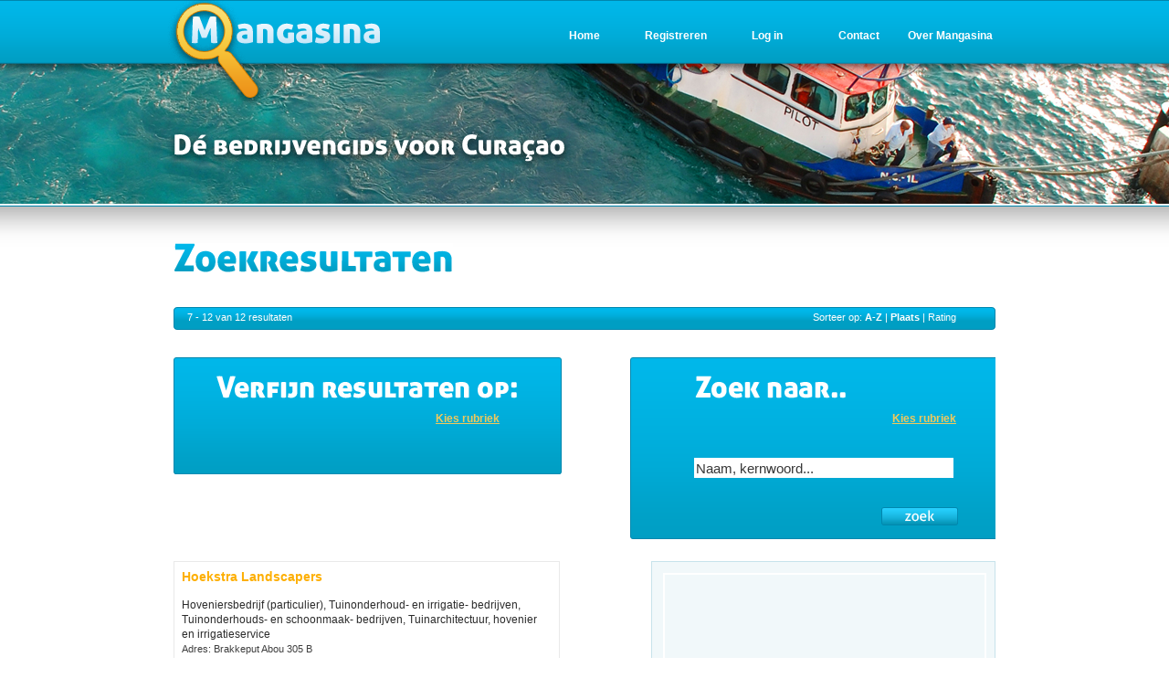

--- FILE ---
content_type: text/html; charset=utf-8
request_url: https://mangasina.com/zoeken/query/tuinarchitect/sort/rating/page/2
body_size: 21309
content:
<!DOCTYPE html PUBLIC "-//W3C//DTD XHTML 1.0 Transitional//EN" "http://www.w3.org/TR/xhtml1/DTD/xhtml1-transitional.dtd">
<html xmlns="http://www.w3.org/1999/xhtml" xml:lang="en" lang="en">
  <head>
    <meta http-equiv="Content-Type" content="text/html; charset=utf-8" />
    <meta name="title" content="Zoeken - tuinarchitect - 2 - Mangasina" />
<meta name="description" content="Bedrijvengids voor Curaçao" />
<meta name="keywords" content="Curacao, Antillen, restaurant, leverancier, bedrijvengids, caribpublishing, autoverhuur, hotel" />
<meta name="language" content="nl" />
<meta name="robots" content="index, follow" />
    <title>Zoeken - tuinarchitect - 2 - Mangasina</title>
    <link rel="shortcut icon" href="/favicon.ico" />
    <link rel="stylesheet" type="text/css" media="screen" href="/css/style.css" />
<link rel="stylesheet" type="text/css" media="screen" href="/css/tabs.css" />
<link rel="stylesheet" type="text/css" media="screen" href="/css/jquery.rating.css" />
<link rel="stylesheet" type="text/css" media="screen" href="/css/jquery.linkselect.min.css" />
    <script type="text/javascript" src="/sfJqueryReloadedPlugin/js/jquery-1.3.2.min.js"></script>
<script type="text/javascript" src="/js/jquery.rating.pack.js"></script>
<script type="text/javascript" src="/js/jquery.linkselect.min.js"></script>
<script type="text/javascript" src="http://maps.google.com/maps/api/js?sensor=false"></script>
  </head>
	<body>

		<div id="header">
				<div id="header-container"> 
				<div id="navigatie">
					<div class="menu-element"><a href="/mangasina">Over Mangasina</a></div>
					<div class="menu-element"><a href="/contact">Contact</a></div>
					<div class="menu-element"><a href="/login">Log in</a></div>
											<div class="menu-element"><a href="/nl/registreren">Registreren</a></div>
															<div class="menu-element"><a href="/">Home</a></div>
				</div>
			</div>		
		</div>
		<div id="bgcontent">
		<div id="container">
			<div id="content">
    	<div id="result-title"><img align="left" border="0" title="zoekresultaten" alt="zoekresultaten" src="/images/zoekresultaten.png" /></div> 

<div id="result-header"> 
<div id="result-header-left">7 - 12 van 12 resultaten </div> 
<div id="result-header-right">Sorteer op: <a href="/zoeken/query/tuinarchitect/sort/naam/page/2">A-Z</a> | <a href="/zoeken/query/tuinarchitect/sort/plaats/page/2">Plaats</a> | Rating</div>
</div>

<div id="column-left">

<div id="zoekwrapper">
	<div id="bgzoekveld2">
		<div id="zoek"><div id="zoekveld1">
			<form action="/" method="post">			<input type="hidden" name="search[query]" value="tuinarchitect" id="search_query" /><input type="hidden" name="search[rubriek]" id="search_rubriek" />			<div id="rubriek"><select class="linkselect" name="search[category]" id="search_category">
<option value="" selected="selected">Kies rubriek</option>
<option value="hoveniersbedrijf-particulier">Hoveniersbedrijf (particulier)</option>
<option value="planten-tuin">Planten &amp; Tuin</option>
<option value="tuinarchitectuur-hovenier-en-irrigatieservice">Tuinarchitectuur, hovenier en irrigatieservice</option>
<option value="tuincentrum">Tuincentrum</option>
<option value="tuinonderhoud-en-irrigatie-bedrijven">Tuinonderhoud- en irrigatie- bedrijven</option>
<option value="tuinonderhouds-en-schoonmaak-bedrijven">Tuinonderhouds- en schoonmaak- bedrijven</option>
</select></div>
						
			<script type="text/javascript"> 
			$(document).ready(function (){ 
			    $("#search_category").linkselect({
					  change: function (li, value, text){
					    $('#search_rubriek').val(value);
							$('#search_rubriek').closest("form").submit();
					  }
					});
			}); 
			</script>
			</form>
		</div></div>
	</div>
</div>


  
	
<div id="resultaten"> 

<div class="result"> 
	<div class="bedrijfsnaam2"><a href="/bedrijf/hoekstra-landscapers">Hoekstra Landscapers</a></div> 
	<div class="rating2"></div> 
	<div class="plaats"></div> 
	<div class="categorie">Hoveniersbedrijf (particulier), Tuinonderhoud- en irrigatie- bedrijven, Tuinonderhouds- en schoonmaak- bedrijven, Tuinarchitectuur, hovenier en irrigatieservice</div> 
    Adres: Brakkeput Abou 305 B<br />	Telefoon: 678-7133<br />	Website: <a target="_new" href="http://www.hoekstralandscapers.com/">www.hoekstralandscapers.com/</a></div> 
<div class="result"> 
	<div class="bedrijfsnaam2"><a href="/bedrijf/jardin-dos-santos-n-v">Jardin Dos Santos N.V.</a></div> 
	<div class="rating2"></div> 
	<div class="plaats"></div> 
	<div class="categorie">Tuinarchitectuur, hovenier en irrigatieservice</div> 
    Adres: Caracasbaaiweg 178 <br />		</div> 
<div class="result"> 
	<div class="bedrijfsnaam2"><a href="/bedrijf/vivian-s-nursery-n-v">Vivian&#039;s Nursery N.V.</a></div> 
	<div class="rating2"></div> 
	<div class="plaats"></div> 
	<div class="categorie">Tuincentrum, Tuinarchitectuur, hovenier en irrigatieservice</div> 
    Adres: De Savaan 2 <br />	Telefoon: 8691442 <br />	Website: <a target="_new" href="http://www.viviansnursery.com/">www.viviansnursery.com/</a></div> 
<div class="result"> 
	<div class="bedrijfsnaam2"><a href="/bedrijf/bonsai">Bonsai</a></div> 
	<div class="rating2"></div> 
	<div class="plaats"></div> 
	<div class="categorie">Tuincentrum, Tuinarchitectuur, hovenier en irrigatieservice</div> 
    Adres: Landhuis Rooi Catootje z/n<br />	Telefoon: 736-5909<br />	</div> 
<div class="result"> 
	<div class="bedrijfsnaam2"><a href="/bedrijf/plantasol">Plantasol</a></div> 
	<div class="rating2"></div> 
	<div class="plaats"></div> 
	<div class="categorie">Tuincentrum, Planten &amp; Tuin, Tuinonderhoud- en irrigatie- bedrijven, Tuinonderhouds- en schoonmaak- bedrijven, Tuinarchitectuur, hovenier en irrigatieservice</div> 
    Adres: Oost Jongbloed 72 <br />	Telefoon: 7388445 / 5156496<br />	Website: <a target="_new" href="http://plantasol.net/">plantasol.net/</a></div> 
<div class="result"> 
	<div class="bedrijfsnaam2"><a href="/bedrijf/david-garden-decor">David Garden Decor</a></div> 
	<div class="rating2"></div> 
	<div class="plaats"></div> 
	<div class="categorie">Tuinarchitectuur, hovenier en irrigatieservice</div> 
    Adres: Noord Santa Rosa  Blok B 32<br />		</div> 
<div id="pages">
<a href="/zoeken/query/tuinarchitect/sort/rating/page/1"><img align="left" border="0" src="/images/arrow-first.png" /></a>
<a href="/zoeken/query/tuinarchitect/sort/rating/page/1"><img align="left" border="0" src="/images/arrow-prev.png" /></a>
  		<a href="/zoeken/query/tuinarchitect/sort/rating/page/1">1</a>  	 |       <b>2</b>
  	
</div></div> 

</div>


<div id="column-right">

<div id="zoekwrapper2">
		<div id="bgzoekveld">
			<div id="zoek"><div id="nieuwzoek">
				<form action="/" method="post">				<input type="hidden" name="search[rubriek]" id="search_rubriek" />				<div id="rubriek"><select class="linkselect" name="search[category]" id="search_category">
<option value="" selected="selected">Kies rubriek</option>
<option value="chocolade-snoepgoed-en-of-consumptie-ijs"> Chocolade, snoepgoed en/of consumptie-ijs</option>
<option value="keukeninstallatie"> Keukeninstallatie</option>
<option value="keukenrenovatie"> Keukenrenovatie</option>
<option value="respijtzorg"> Respijtzorg</option>
<option value="rolluiken-brandwerende-schermen-slagbomen"> rolluiken, brandwerende schermen, slagbomen</option>
<option value="scooters"> Scooters</option>
<option value="auto-banden-reparatiebedrijf">(auto)banden reparatiebedrijf</option>
<option value="aannemer-woningbouw">Aannemer, woningbouw</option>
<option value="aannemerbedrijf-electra-aanleg">Aannemerbedrijf : Electra-aanleg</option>
<option value="aannemersbedrijf-van-metselwerken">Aannemersbedrijf van metselwerken</option>
<option value="aannemersbedrijf-van-timmerwerken">Aannemersbedrijf van timmerwerken</option>
<option value="aardappelen-groente-en-fruit">Aardappelen, groente en fruit</option>
<option value="accountants-boekhoudbureaus-belastingsconsulenten-e-d">Accountants-, boekhoudbureaus, belastingsconsulenten e.d.</option>
<option value="accountantsbureau-academisch-en-nivra-niveau">Accountantsbureau (academisch en NIVRA-niveau)</option>
<option value="activeringscentrum-voor-blinden">Activeringscentrum voor blinden</option>
<option value="activiteiten-voor-kinderen">Activiteiten voor kinderen</option>
<option value="activiteiten-voor-ouderen">Activiteiten voor ouderen</option>
<option value="acupuncturist">Acupuncturist</option>
<option value="acupunctuur">Acupunctuur</option>
<option value="administratiekantoor-algemeen">Administratiekantoor (algemeen)</option>
<option value="advies-opvoeding">Advies - opvoeding</option>
<option value="advies-en-onderzoeksbureau">advies- en onderzoeksbureau </option>
<option value="advocatenkantoor-advocaat">Advocatenkantoor, advocaat</option>
<option value="aerobics">Aerobics</option>
<option value="afslanken-onder-begeleiding">Afslanken onder begeleiding</option>
<option value="afvalverwerking">Afvalverwerking</option>
<option value="agentschap-voor-het-vestigen-van-bedrijven-en-personen">Agentschap voor het vestigen van bedrijven en personen</option>
<option value="airco-airconditioning">Airco, airconditioning</option>
<option value="alcoholhoudende-en-alcoholvrije-dranke-grossier">Alcoholhoudende en alcoholvrije dranke (grossier)</option>
<option value="algemeen-voortgezet-onderwijs">Algemeen voortgezet onderwijs </option>
<option value="algemeen-voortgezet-onderwijs-niet-voor-volwassenen">Algemeen voortgezet onderwijs (niet voor volwassenen)</option>
<option value="algemeen-voortgezet-onderwijs-voor-volwassenen">Algemeen voortgezet onderwijs (voor volwassenen)</option>
<option value="algemene-bank">Algemene bank</option>
<option value="algemene-handelsonderneming-in-n-e-g-artikelen">Algemene handelsonderneming in n.e.g. artikelen</option>
<option value="alternatieve-therapie">Alternatieve therapie</option>
<option value="ambassades-gezantschappen-en-consulaten">Ambassades, gezantschappen en consulaten</option>
<option value="animatie-en-imitatie-activiteiten">Animatie en imitatie activiteiten</option>
<option value="antiekwinkel">Antiekwinkel</option>
<option value="apotheek-botica">Apotheek (Botica)</option>
<option value="appendages-technisch-toebehoren-e-d">Appendages, technisch toebehoren e.d.</option>
<option value="apple-products-accessories">Apple Products &amp; Accessories</option>
<option value="arbeidsbemiddeling">Arbeidsbemiddeling</option>
<option value="arboconsulent">Arboconsulent</option>
<option value="arbodienst-1">Arbodienst</option>
<option value="arbodienst">Arbodienst</option>
<option value="archiefvernietiging">Archiefvernietiging</option>
<option value="architectenbureau">Architectenbureau</option>
<option value="aromatische-voorwerpen-potpouris-olien">Aromatische voorwerpen (potpouris, olien)</option>
<option value="art-gallery">Art gallery</option>
<option value="artiest">Artiest </option>
<option value="arts-algemeen">Arts, algemeen</option>
<option value="assurantiebemiddeling">Assurantiebemiddeling</option>
<option value="atm-pin-automaten">ATM / Pin Automaten</option>
<option value="auto-s-in-en-verkoop">Auto&#039;s | in- en verkoop</option>
<option value="auto-accessoires-en-onderdelen-incl-autobanden">Auto-accessoires en -onderdelen (incl. autobanden)</option>
<option value="auto-dealer-en-garagebedrijf">Auto-dealer en garagebedrijf</option>
<option value="auto-dealer-nieuwe-auto-s">Auto-dealer | nieuwe auto&#039;s</option>
<option value="autobuslijndiensten-e-d-groepsvervoerbedrijven">Autobuslijndiensten e.d., groepsvervoerbedrijven</option>
<option value="automatische-poort-openers">Automatische poort openers</option>
<option value="autoplaatwerkerijen-annex-spuiterijen-reparatiebedrijf">Autoplaatwerkerijen annex -spuiterijen (reparatiebedrijf)</option>
<option value="autoreparatiebedrijf-garages-e-d">Autoreparatiebedrijf (garages) e.d.</option>
<option value="autoreparatiebedrijf-gespecialiseerd-in-deelbewerkingen">Autoreparatiebedrijf, gespecialiseerd in deelbewerkingen</option>
<option value="autoreparatiebedrijven">Autoreparatiebedrijven</option>
<option value="autorijschool">Autorijschool</option>
<option value="autosloperijen">Autosloperijen</option>
<option value="autosportverenigingen">Autosportverenigingen</option>
<option value="autospuitbedrijf-geen-plaatwerk">Autospuitbedrijf (geen plaatwerk)</option>
<option value="autoverhuur">Autoverhuur</option>
<option value="autowasserij">Autowasserij</option>
<option value="baby-en-kinderkleding">Baby- en kinderkleding</option>
<option value="babysitting-service">Babysitting Service</option>
<option value="badkamers">Badkamers</option>
<option value="badmintonverenigingen">Badmintonverenigingen</option>
<option value="bakker-bakkerij">Bakker, bakkerij</option>
<option value="bakkerij-benodigdheden">Bakkerij benodigdheden</option>
<option value="bakkerijgrondstoffen">Bakkerijgrondstoffen</option>
<option value="bank-bankfiliaal">Bank, bankfiliaal</option>
<option value="bank-en-verzekeringswezen-zakelijke-dienstverlening">Bank- en verzekeringswezen, zakelijke dienstverlening</option>
<option value="bar">Bar</option>
<option value="baseball-en-softballverenigingen">Baseball- en softballverenigingen</option>
<option value="basisonderwijs">Basisonderwijs</option>
<option value="basisschool">Basisschool</option>
<option value="basketbalverenigingen">Basketbalverenigingen</option>
<option value="beach-bar">Beach Bar</option>
<option value="beach-club">Beach club</option>
<option value="bed-breakfast-gastverblijf">Bed &amp; Breakfast, gastverblijf</option>
<option value="beddengoed-lakens-kussenslopen-e-a">Beddengoed: lakens, kussenslopen e.a.</option>
<option value="beddenwinkel">Beddenwinkel</option>
<option value="bedrijfscantine">Bedrijfscantine</option>
<option value="bedrijfsmeubilair">Bedrijfsmeubilair</option>
<option value="bedrijfsorganisatorisch-adviesbureau">Bedrijfsorganisatorisch adviesbureau</option>
<option value="beeldende-kunstenaar">Beeldende kunstenaar</option>
<option value="begraafplaats">Begraafplaats </option>
<option value="begrafenisonderneming">Begrafenisonderneming</option>
<option value="beheer-vakantiewoningen">Beheer vakantiewoningen</option>
<option value="beheers-en-administratiekantoor-voor-aandelen-e-a-waardepapieren">Beheers- en administratiekantoor voor aandelen e.a. waardepapieren</option>
<option value="beheersmaatschappij">Beheersmaatschappij</option>
<option value="bejaardentehuis">Bejaardentehuis</option>
<option value="bejaardenwerk">Bejaardenwerk</option>
<option value="belangenvereniging-hotels">Belangenvereniging hotels</option>
<option value="belastingadviesbureau">Belastingadviesbureau</option>
<option value="belastingkantoor-kadasters-e-d">Belastingkantoor, kadasters e.d.</option>
<option value="beleggingsadviseur">Beleggingsadviseur</option>
<option value="beleggingsinstelling">Beleggingsinstelling</option>
<option value="bemiddeling-in-onroerende-goederen-e-d">Bemiddeling in onroerende goederen e.d.</option>
<option value="bemiddelingsbureau-voor-onroerende-goederen-niet-makelaar">Bemiddelingsbureau voor onroerende goederen (niet-makelaar)</option>
<option value="benzinepomp">Benzinepomp</option>
<option value="beroepsorganisaties">Beroepsorganisaties</option>
<option value="beschermd-natuurgebied-nature-park">Beschermd natuurgebied (Nature Park)</option>
<option value="bestrijdingsmiddelen">Bestrijdingsmiddelen</option>
<option value="beton-en-cementwarenindustrie">Beton- en cementwarenindustrie</option>
<option value="betonijzervlechtersbedrijf">Betonijzervlechtersbedrijf</option>
<option value="beveiliging-bewaking-beveiligingssystemen-en-apparaten">Beveiliging, Bewaking,  Beveiligingssystemen en -apparaten</option>
<option value="bevolkingsbescherming">Bevolkingsbescherming</option>
<option value="bewakingsdienst">Bewakingsdienst</option>
<option value="bezienswaardigheid">Bezienswaardigheid</option>
<option value="bibliotheek">Bibliotheek</option>
<option value="biljartverenigingen">Biljartverenigingen</option>
<option value="billboards-banners-vehicle-wrapping">Billboards, Banners, Vehicle Wrapping</option>
<option value="binnenhuisarchitect">Binnenhuisarchitect</option>
<option value="bio-research">Bio Research</option>
<option value="bioresonantiearts">Bioresonantiearts</option>
<option value="bioscoop">Bioscoop</option>
<option value="bloemen-en-cadeau-artikelen">Bloemen en cadeau artikelen</option>
<option value="bloemen-planten-en-andere-sierteeltproducten-tuinbenodigdheden">Bloemen, planten en andere sierteeltproducten, tuinbenodigdheden</option>
<option value="bloemen-en-plantenveilingen">Bloemen- en plantenveilingen</option>
<option value="boattrips">Boattrips</option>
<option value="body-buildingverenigingen">Body-buildingverenigingen</option>
<option value="boekhoudbureau-en-administratiekantoor">Boekhoudbureau en administratiekantoor</option>
<option value="boekuitgeverij">Boekuitgeverij</option>
<option value="boekwinkel-boekhandel">Boekwinkel, boekhandel</option>
<option value="boksverenigingen">Boksverenigingen</option>
<option value="boot-charters">Boot-charters</option>
<option value="botanische-tuin">Botanische tuin</option>
<option value="bouwdirectie-bouwbegeleiding">Bouwdirectie, bouwbegeleiding</option>
<option value="bouwinstallatiebedrijven-e-d">Bouwinstallatiebedrijven e.d.</option>
<option value="bouwmachineverhuurbedrijf-zonder-bedienend-personeel">Bouwmachineverhuurbedrijf (zonder bedienend personeel)</option>
<option value="bouwmaterialen-1">Bouwmaterialen</option>
<option value="bouwmaterialen">Bouwmaterialen</option>
<option value="bouwmaterialen-glas-en-aardewerk-verf-wandbekleding">Bouwmaterialen, glas- en aardewerk, verf, wandbekleding</option>
<option value="bouwmaterialen-aardewerk-en-glasindustrie">Bouwmaterialen-, aardewerk- en glasindustrie</option>
<option value="bouwnijverheid">Bouwnijverheid</option>
<option value="bouwnijverheid-en-installatiebedrijven">Bouwnijverheid en -installatiebedrijven</option>
<option value="bouwtechnische-ontwerp-en-adviesbureau">Bouwtechnische ontwerp- en adviesbureau</option>
<option value="bowling-bowlingbanen-vereniging">Bowling, bowlingbanen, vereniging</option>
<option value="brandbestrijdingsmiddelen">Brandbestrijdingsmiddelen</option>
<option value="brandweer">Brandweer</option>
<option value="breiwol-handwerken-en-fournituren">Breiwol, handwerken en fournituren</option>
<option value="bruidskleding-en-aanverwante-artikelen">Bruidskleding en aanverwante artikelen</option>
<option value="buitengewoon-onderwijs">Buitengewoon onderwijs</option>
<option value="buitengewoon-onderwijs-voor-lichamelijk-gehandicapten">Buitengewoon onderwijs voor lichamelijk gehandicapten </option>
<option value="buitenschoolse-opvang">Buitenschoolse Opvang</option>
<option value="buitensportverenigingen">Buitensportverenigingen</option>
<option value="buitensportverenigingen-1">Buitensportverenigingen</option>
<option value="bungalow-villaparken-en-resorts">Bungalow-, villaparken en resorts</option>
<option value="bureau-voor-persoonlijke-begeleiding-en-counseling">Bureau voor persoonlijke begeleiding en counseling</option>
<option value="business-event-planning">Business Event Planning</option>
<option value="business-support">Business Support</option>
<option value="buurtcentrum">Buurtcentrum</option>
<option value="cafe-bar-nachtclub-bar-dancing-e-d">Café, bar, nachtclub, bar-dancing e.d.</option>
<option value="cafetaria-lunchroom">Cafetaria, lunchroom</option>
<option value="cakes">Cakes</option>
<option value="cargo">Cargo </option>
<option value="carnavalsverenigingen">Carnavalsverenigingen</option>
<option value="carwash">Carwash</option>
<option value="casino">Casino</option>
<option value="catering">Catering</option>
<option value="cement-en-kalkindustrie">Cement- en kalkindustrie</option>
<option value="centrale-bank">Centrale  bank</option>
<option value="chinees-restaurant">Chinees Restaurant</option>
<option value="chiropractische-praktijk">Chiropractische Praktijk </option>
<option value="christelijk-onderwijs">Christelijk onderwijs</option>
<option value="civiel-recht">Civiel recht</option>
<option value="coaching">Coaching</option>
<option value="colombiaans-restaurant">Colombiaans restaurant</option>
<option value="commerciele-luchtvaartbedrijf">Commerciële luchtvaartbedrijf</option>
<option value="communicatiebedrijven">Communicatiebedrijven</option>
<option value="company-signs">Company Signs</option>
<option value="computerservice-bureaus-e-d">Computerservice bureaus e.d.</option>
<option value="computerservice-bureaus">Computerservice bureaus.</option>
<option value="computerwinkel-electronica">Computerwinkel &amp; electronica</option>
<option value="concertpromotor">Concertpromotor</option>
<option value="confectiekledingindustrie">Confectiekledingindustrie</option>
<option value="constructiewerkplaats">Constructiewerkplaats</option>
<option value="constructiewerkplaatsen">Constructiewerkplaatsen</option>
<option value="consultancy-training-en-career-development">Consultancy, Training en Career Development</option>
<option value="consumenten-electronica">Consumenten electronica</option>
<option value="consumentenvoorlichtingsdienst">Consumentenvoorlichtingsdienst</option>
<option value="consumptie-inrichtingen">Consumptie-inrichtingen</option>
<option value="contractors">Contractors</option>
<option value="cooeperatief-georganiseerde-bank">Coöperatief georganiseerde bank</option>
<option value="creditcard-organisatie">Creditcard organisatie</option>
<option value="criminologisch-en-forensisch-onderzoekbureau">Criminologisch en forensisch onderzoekbureau</option>
<option value="cruise-tourisme">Cruise tourisme</option>
<option value="cubaans-restaurant">Cubaans restaurant</option>
<option value="cursussen-en-workshops">cursussen en workshops</option>
<option value="dagbladuitgeverij">Dagbladuitgeverij</option>
<option value="dames-en-herenkappersbedrijf">Dames- en herenkappersbedrijf</option>
<option value="damesbovenkleding">Damesbovenkleding</option>
<option value="dameskappersbedrijf">Dameskappersbedrijf</option>
<option value="danscursus-salsa-e-a">Danscursus, salsa e.a.</option>
<option value="dansverenigingen">Dansverenigingen</option>
<option value="decoratie">Decoratie</option>
<option value="delicatessenwinkel">Delicatessenwinkel</option>
<option value="dessertrestaurant">Dessertrestaurant</option>
<option value="deurmatten">Deurmatten</option>
<option value="deurwaarderskantoor">Deurwaarderskantoor</option>
<option value="diamant-goud-en-zilververwerkende-en-sieraden-industrie">Diamant-, goud- en zilververwerkende en sieraden-industrie</option>
<option value="dienst-ten-behoeven-van-de-luchttransport">Dienst ten behoeven van de luchttransport</option>
<option value="diensten-voor-overheidstoezicht">Diensten voor overheidstoezicht</option>
<option value="dienstverlening-op-het-gebied-van-internet">Dienstverlening op het gebied van internet</option>
<option value="dieren-en-dierbenodigdheden">Dieren en dierbenodigdheden</option>
<option value="dierenarts">Dierenarts</option>
<option value="dierenbeschermingsverenigingen-e-d">Dierenbeschermingsverenigingen e.d.</option>
<option value="dierenpensions-asiels-en-hondentrimsalons">Dierenpensions, -asiels en hondentrimsalons</option>
<option value="dierentuin-zoo">Dierentuin / Zoo</option>
<option value="dietiste">Diëtiste</option>
<option value="discotheken">Discotheken</option>
<option value="distilleerderij-en-likeurstokerij">Distilleerderij en likeurstokerij</option>
<option value="document-management-systems">Document Management Systems</option>
<option value="drankenverstrekkende-bedrijven">Drankenverstrekkende bedrijven</option>
<option value="drogisterij">Drogisterij</option>
<option value="duikscholen-en-duikinstrukteurs">Duikscholen en duikinstrukteurs</option>
<option value="duikschool-en-duikinstrukteur">Duikschool en duikinstrukteur</option>
<option value="dvd-verhuur">DVD verhuur</option>
<option value="economische-adviesbureaus-e-d">Economische adviesbureaus e.d.</option>
<option value="eetcafe">Eetcafé</option>
<option value="efectenbeurs">Efectenbeurs</option>
<option value="effectenkredietinstelling">Effectenkredietinstelling</option>
<option value="elektriciteitsbedrijven">Elektriciteitsbedrijven</option>
<option value="elektrisch-installatiemateriaal">Elektrisch installatiemateriaal</option>
<option value="elektrische-huishoudelijke-apparaten-algemeen">Elektrische huishoudelijke apparaten | algemeen</option>
<option value="elektromotoren-generatoren-transformatoren-schakel-en-installatiemateriaalindustrie">Elektromotoren-, generatoren-, transformatoren-, schakel- en installatiemateriaalindustrie</option>
<option value="elektronische-handel">Elektronische handel</option>
<option value="elektrotechnische-industrie">Elektrotechnische Industrie</option>
<option value="energie-solutions">Energie solutions</option>
<option value="entertainment-center">Entertainment Center</option>
<option value="epidemioloog-public-health">Epidemioloog / Public Health</option>
<option value="ergotherapeut">Ergotherapeut</option>
<option value="etalageverzorging">Etalageverzorging</option>
<option value="europees-restaurant">Europees Restaurant</option>
<option value="evangelische-kerk">Evangelische kerk</option>
<option value="event-planning">Event Planning</option>
<option value="expediteur-douane-afhandeling-vrachtvervoer">Expediteur, douane-afhandeling, vrachtvervoer</option>
<option value="expertise-en-taxatiebureau-en-landmeetkundige-dienst">Expertise- en taxatiebureau en landmeetkundige dienst</option>
<option value="exploitatie-van-kantoor-en-commerciele-ruimte">Exploitatie van kantoor- en commerciële ruimte</option>
<option value="fabriek-van-kunstof-ramen-en-deuren">Fabriek van kunstof ramen en deuren</option>
<option value="fabrikant-van-alcoholische-en-sterkedranken">Fabrikant van alcoholische- en sterkedranken </option>
<option value="farmaceutische-artikelen">Farmaceutische artikelen</option>
<option value="fastfood-restaurant">Fastfood Restaurant</option>
<option value="feestartikelen-party-benodigdheden">Feestartikelen, party-benodigdheden</option>
<option value="fietsen-en-bromfietsen-incl-accessoires-en-onderdelen">Fietsen en bromfietsen (incl. accessoires en onderdelen)</option>
<option value="fietsen-brom-en-motorfietsen-incl-accessoires-en-onderdelen">fietsen, brom- en motorfietsen (incl. accessoires en onderdelen)</option>
<option value="fietsen-en-bromfietsenreparatiebedrijf">Fietsen- en bromfietsenreparatiebedrijf</option>
<option value="film-en-foto-organisatie">Film- en foto- organisatie</option>
<option value="filmproductie-en-hulpbedrijven-t-b-v-film-en-bioscoopwezen">Filmproductie en hulpbedrijven t.b.v. film- en bioscoopwezen</option>
<option value="filmverhuurkantoor-geen-videotheken">Filmverhuurkantoor (geen videotheken)</option>
<option value="filmwezen">Filmwezen</option>
<option value="financieel-advies">Financieel advies</option>
<option value="financiele-hulpbedrijven">Financiële hulpbedrijven</option>
<option value="fitness-centers">Fitness centers</option>
<option value="fokverenigingen-e-d">Fokverenigingen e.d.</option>
<option value="fonds-voor-bijzondere-noden-op-sportief-gebied">Fonds voor bijzondere noden op sportief gebied</option>
<option value="fondsen-op-sociaal-cultureel-en-cultureel-gebied">Fondsen op sociaal-cultureel en cultureel gebied</option>
<option value="foto-atelier">Foto atelier</option>
<option value="foto-en-filmlaboratoria">Foto- en filmlaboratoria</option>
<option value="foto-en-filmlaboratorium">Foto- en filmlaboratorium</option>
<option value="fotograaf">Fotograaf</option>
<option value="fototoestellen-foto-apparatuur">Fototoestellen, foto-apparatuur</option>
<option value="framebouwerij">Framebouwerij</option>
<option value="frisdrankenindustrie">Frisdrankenindustrie</option>
<option value="fruitkwekerij">Fruitkwekerij</option>
<option value="funderend-onderwijs">Funderend Onderwijs</option>
<option value="fysiotherapeut">Fysiotherapeut</option>
<option value="galanterieen-souvenirs-bijouterieen">Galanterieën, souvenirs, bijouterieën</option>
<option value="gasdistributiebedrijf">Gasdistributiebedrijf</option>
<option value="geaccrediteerde-opleidingen">Geaccrediteerde opleidingen</option>
<option value="gebakskraam">Gebakskraam</option>
<option value="geluidsapparatuur">Geluidsapparatuur</option>
<option value="geluidsopnamestudio">Geluidsopnamestudio</option>
<option value="genees-en-verbandmiddelenindustrie">Genees- en verbandmiddelenindustrie</option>
<option value="general-contractor">General Contractor</option>
<option value="gereformeerde-kerk">Gereformeerde Kerk</option>
<option value="gerontoloog">Gerontoloog</option>
<option value="geuren">Geuren</option>
<option value="gevangenissen-huizen-van-bewaring-e-d">Gevangenissen, huizen van bewaring e.d.</option>
<option value="gezinsverzorging-en-gezinshulp-e-d">Gezinsverzorging en gezinshulp e.d.</option>
<option value="gezondheids-en-veterinaire-diensten">Gezondheids- en veterinaire diensten</option>
<option value="girodienst">Girodienst</option>
<option value="glas-porselein-en-aardewerk">Glas-, porselein- en aardewerk</option>
<option value="glas-in-lood-zetterij">Glas-in-lood-zetterij</option>
<option value="glasbewerkingsinrichting">Glasbewerkingsinrichting</option>
<option value="glasindustrie-en-bewerkingsinrichtingen">Glasindustrie en -bewerkingsinrichtingen</option>
<option value="glaszettersbedrijf">Glaszettersbedrijf</option>
<option value="glazenwasserij">Glazenwasserij</option>
<option value="goede-doelen">Goede doelen</option>
<option value="goederenwegvervoer">Goederenwegvervoer</option>
<option value="golfverenigingen">Golfverenigingen</option>
<option value="goud-en-zilversmederij-reparatiebedrijf">Goud- en zilversmederij (reparatiebedrijf)</option>
<option value="grafische-bedrijf-n-e-g">Grafische bedrijf n.e.g.</option>
<option value="grafische-industrie-uitgeverijen-en-binderijen">Grafische industrie, uitgeverijen en binderijen</option>
<option value="graveer-inrichting">Graveer inrichting</option>
<option value="grieks-restaurant">Grieks restaurant</option>
<option value="grill-restaurant">Grill restaurant</option>
<option value="groepsvervoerbedrijf">Groepsvervoerbedrijf</option>
<option value="grond-en-putboorderijen-bronbemalingsbedrijf">Grond- en putboorderijen, bronbemalingsbedrijf</option>
<option value="groot-warenhuis">Groot warenhuis</option>
<option value="groothandel-gespecialiseerd-in-n-e-g-goederen">Groothandel gespecialiseerd in n.e.g. goederen</option>
<option value="groothandel-gespecialiseerd-in-schoonmaakspullen">Groothandel gespecialiseerd in schoonmaakspullen</option>
<option value="groothandel-in-chemicalien-olien-en-vetten-niet-tropische-oliehoudende-zaden-e-a-oliehoudende-grondstoffen-rubber-e-d">Groothandel in chemicaliën, oliën en vetten, niet-tropische oliehoudende zaden e.a. oliehoudende grondstoffen, rubber e.d.</option>
<option value="groothandel-in-chemische-grondstoffen-en-chemicalien-voor-industriele-toepassing">Groothandel in chemische grondstoffen en chemicaliën voor industriële toepassing</option>
<option value="groothandel-in-dierlijke-en-plantaardige-olien-en-vetten-niet-tropische-oliehoudende-zaden-en-andere-oliehoudende-grondstoffen">Groothandel in dierlijke en plantaardige oliën en vetten, niet tropische oliehoudende zaden en andere oliehoudende grondstoffen</option>
<option value="groothandel-in-elektrische-huishoudelijke-artikelen">Groothandel in elektrische huishoudelijke artikelen</option>
<option value="groothandel-in-elektromotoren-elektrotechnische-en-elektronische-instrumenten-en-onderdelen-schakelkasten-en-ander-installatiemateriaal">Groothandel in elektromotoren, elektrotechnische en elektronische instrumenten en onderdelen, schakelkasten en ander installatiemateriaal</option>
<option value="groothandel-in-ertsen-metalen-minerale-olieproducten-en-brandstoffen">Groothandel in ertsen, metalen, minerale olieproducten en brandstoffen</option>
<option value="groothandel-in-goederen-algemeen-assortiment">Groothandel in goederen, algemeen assortiment</option>
<option value="groothandel-in-groente-en-fruit">Groothandel in groente en fruit</option>
<option value="groothandel-in-kleding">Groothandel in kleding</option>
<option value="groothandel-in-lederwaren-en-reisartikelen">Groothandel in lederwaren en reisartikelen</option>
<option value="groothandel-in-levende-dieren-excl-pluimvee">Groothandel in levende dieren (excl. pluimvee)</option>
<option value="groothandel-in-levensmiddelen-algemeen-assortiment">Groothandel in levensmiddelen (algemeen assortiment)</option>
<option value="groothandel-in-lompen">Groothandel in lompen</option>
<option value="groothandel-in-machines-en-apparaten-voor-koel-en-vriestechniek">Groothandel in machines en apparaten voor  koel- en vriestechniek</option>
<option value="groothandel-in-machines-voor-de-bouwnijverheid-en-de-mijnbouw">Groothandel in machines voor de bouwnijverheid en de mijnbouw</option>
<option value="groothandel-in-machines-technische-benodigdheden-en-voertuigen-excl-verpakkingmateraal-en-vakbenodigheden">Groothandel in machines, technische benodigdheden en voertuigen (excl. verpakkingmateraal en vakbenodigheden)</option>
<option value="groothandel-in-medische-en-tandheelkundige-instrumenten-laboratoriumbenodigdheden-en-verplegingsartikelen">Groothandel in medische- en tandheelkundige instrumenten, laboratoriumbenodigdheden en verplegingsartikelen</option>
<option value="groothandel-in-meet-en-regelapparatuur">Groothandel in meet- en regelapparatuur</option>
<option value="groothandel-in-melk-en-zuivelproducten-excl-oliehoudende-producten">Groothandel in melk en zuivelproducten (excl. oliehoudende producten)</option>
<option value="groothandel-in-melk-en-zuivelprodukten-spijsolien-spijsvetten-en-margarine-e-d">Groothandel in melk- en zuivelprodukten, spijsoliën, spijsvetten en margarine e.d.</option>
<option value="groothandel-in-meststoffen">Groothandel in meststoffen</option>
<option value="groothandel-in-onderkleding-en-kleinvakartikelen">Groothandel in onderkleding en kleinvakartikelen</option>
<option value="groothandel-in-ruwe-tropische-producten">Groothandel in ruwe tropische producten</option>
<option value="groothandel-in-schoeisel-excl-sportschoeisel">Groothandel in schoeisel (excl. sportschoeisel)</option>
<option value="groothandel-in-slachtafvallen">Groothandel in slachtafvallen</option>
<option value="groothandel-in-specerijen-ruw-tropisch-product">Groothandel in specerijen (ruw tropisch product)</option>
<option value="groothandel-in-speelgoederen">Groothandel in speelgoederen</option>
<option value="groothandel-in-sport-en-recreatie-artikelen">Groothandel in sport- en recreatie-artikelen </option>
<option value="groothandel-in-tabaksprodukten-en-rokersbenodigdheden">Groothandel in tabaksprodukten en rokersbenodigdheden</option>
<option value="groothandel-in-textielwaren-schoeisel-en-lederwaren">Groothandel in textielwaren, schoeisel en lederwaren</option>
<option value="groothandel-in-transportmiddelen">Groothandel in transportmiddelen</option>
<option value="groothandel-in-vakbenodigdheden">Groothandel in vakbenodigdheden</option>
<option value="groothandel-in-verpakkingsmateriaal">Groothandel in verpakkingsmateriaal</option>
<option value="groothandel-in-vis-schaal-en-weekdieren">Groothandel in vis, schaal- en weekdieren</option>
<option value="groothandel-in-vlees-en-vleeswaren">Groothandel in vlees en vleeswaren</option>
<option value="groothandel-in-vloeibare-brandstoffen">Groothandel in vloeibare brandstoffen</option>
<option value="groothandel-in-voeding-en-genotmiddelen">Groothandel in voeding- en genotmiddelen</option>
<option value="groothandel-in-voeding-en-genotsmiddelen">Groothandel in voeding- en genotsmiddelen</option>
<option value="groothandel-in-voedsel-voor-huisdieren">Groothandel in voedsel voor huisdieren</option>
<option value="groothandel-in-was-poets-en-reinigingsmiddelen">Groothandel in was-, poets- en reinigingsmiddelen</option>
<option value="groothandel-in-woningtextielgoederen-vloerbedekking">Groothandel in woningtextielgoederen, vloerbedekking</option>
<option value="groothandel-in-zand-en-grind">Groothandel in zand en grind</option>
<option value="groothandel-in-zoetwaren-en-consumptie-ijs">Groothandel in zoetwaren en consumptie-ijs</option>
<option value="gymnastiek">Gymnastiek</option>
<option value="handel-in-en-vanuit-de-economische-zone">Handel in en vanuit de Economische zone</option>
<option value="handel-in-sport-en-recreatieve-vaartuigen">Handel in sport- en recreatieve vaartuigen</option>
<option value="handelaar-lucht-vloeistof-en-gasfilters">Handelaar lucht-, vloeistof- en gasfilters</option>
<option value="handvaardigheidsverenigingen">Handvaardigheidsverenigingen</option>
<option value="hangmatten">Hangmatten</option>
<option value="haven-autoriteiten">Haven autoriteiten</option>
<option value="hekwerken">Hekwerken </option>
<option value="helicopters-vliegtuigenhandel">Helicopters, vliegtuigenhandel</option>
<option value="hengelsportartikelen">Hengelsportartikelen</option>
<option value="hengelsportverenigingen">Hengelsportverenigingen</option>
<option value="herenkappersbedrijf">Herenkappersbedrijf</option>
<option value="herenmaatkledingbedrijf">Herenmaatkledingbedrijf</option>
<option value="herenmode">Herenmode</option>
<option value="het-verzorgen-van-audiovisuele-producties">Het verzorgen van audiovisuele producties</option>
<option value="hindu-temple">Hindu Temple</option>
<option value="hobbyclubs-e-d">Hobbyclubs e.d.</option>
<option value="hockeyverenigingen">Hockeyverenigingen</option>
<option value="hoeden-petten-en-modeartikelenindustrie">Hoeden-, petten- en modeartikelenindustrie</option>
<option value="hoger-algemeen-vormend-onderwijs-voorbereidend-wetenschappelijk-onderwijs-havo-vwo">Hoger Algemeen Vormend Onderwijs/Voorbereidend Wetenschappelijk Onderwijs (HAVO/VWO)</option>
<option value="hoger-beroepsonderwijs-hbo">Hoger Beroepsonderwijs (HBO)</option>
<option value="holding-trustee-of-houdstermaatschappijen">Holding-, trustee- of houdstermaatschappijen</option>
<option value="hondenhotel">Hondenhotel</option>
<option value="horeca">Horeca</option>
<option value="horecabenodigdheden">Horecabenodigdheden</option>
<option value="hotel">Hotel</option>
<option value="hotel-casino">Hotel &amp; Casino</option>
<option value="hotels-en-pensions">Hotels en pensions</option>
<option value="hotels-restaurants-cafes-e-d">Hotels, restaurants, cafés e.d.</option>
<option value="hout-en-plaatmateriaal">Hout en plaatmateriaal</option>
<option value="hout-en-meubelindustrie-exclusief-metalen-meubelen">Hout- en meubelindustrie (exclusief metalen meubelen)</option>
<option value="houtconserveringsbedrijf">Houtconserveringsbedrijf</option>
<option value="houtdraaierij">Houtdraaierij</option>
<option value="houten-emballage-industrie">Houten emballage-industrie</option>
<option value="houtskoolbranderij">Houtskoolbranderij</option>
<option value="hoveniersbedrijf-particulier">Hoveniersbedrijf (particulier)</option>
<option value="hrm-personeelswerving-selectie">HRM, personeelswerving &amp; selectie</option>
<option value="huisartsenpraktijk">Huisartsenpraktijk</option>
<option value="huisdierenfokkerijen-siervogelkwekerijen-geen-vee">Huisdierenfokkerijen, siervogelkwekerijen (geen vee)</option>
<option value="huiswerkbegeleiding">Huiswerkbegeleiding</option>
<option value="hulpbedrijven-van-het-vervoer">Hulpbedrijven van het vervoer</option>
<option value="hulpverlening">Hulpverlening</option>
<option value="humanistisch-onderwijs">Humanistisch onderwijs</option>
<option value="huurdersbelangenverenigingen-e-d">Huurdersbelangenverenigingen e.d.</option>
<option value="huwelijksbemiddelingbureau">Huwelijksbemiddelingbureau</option>
<option value="hypotheekbank">Hypotheekbank</option>
<option value="hypotheekbemiddeling">Hypotheekbemiddeling</option>
<option value="ideele-promotie-en-publicatie">Ideële promotie en publicatie</option>
<option value="ijssalon-ijshuis">Ijssalon, ijshuis</option>
<option value="ijzer-staal-en-halffabrikaten">IJzer, staal en halffabrikaten</option>
<option value="ijzer-en-staalgieterijen">IJzer- en staalgieterijen</option>
<option value="ijzer-en-staalschroot">IJzer- en staalschroot</option>
<option value="ijzerwaren-en-gereedschappen">ijzerwaren en gereedschappen</option>
<option value="incassobureau">Incassobureau</option>
<option value="indisch-restaurent">Indisch restaurent</option>
<option value="indonesisch-restaurant">Indonesisch Restaurant</option>
<option value="informatie-communicatie-technologie">Informatie &amp; Communicatie Technologie</option>
<option value="informatie-en-detektivebureau">Informatie- en detektivebureau</option>
<option value="informatie-technologische-adviesbureau">Informatie-, technologische- adviesbureau</option>
<option value="ingenieurs-architecten-e-a-technische-ontwerp-en-adviesbureaus">Ingenieurs-, architecten- e.a. technische ontwerp- en adviesbureaus</option>
<option value="ingenieurs-technische-ontwerp-en-adviesbureau">Ingenieurs-, technische ontwerp- en adviesbureau</option>
<option value="installateur-van-smeersystemen">Installateur van smeersystemen</option>
<option value="installatie-en-onderhoud-van-waterfilters">Installatie en onderhoud van waterfilters</option>
<option value="installatie-van-vijvers-fonteinen-en-aquaria">Installatie van vijvers, fonteinen en aquaria</option>
<option value="installatie-van-zonwering">Installatie van zonwering</option>
<option value="installatie-van-zwembaden">Installatie van zwembaden</option>
<option value="installatiebedrijf-van-aquaria">Installatiebedrijf van aquaria</option>
<option value="installatiebedrijf-van-computers-en-randapparatuur">Installatiebedrijf van computers en randapparatuur</option>
<option value="installatiebedrijf-van-toerentalregelaars-en-powermanagement-systemen">Installatiebedrijf van toerentalregelaars en powermanagement systemen </option>
<option value="installatiebedrijf-van-zonwering">Installatiebedrijf van zonwering</option>
<option value="installatiebedrijf-van-zwembaden">Installatiebedrijf van zwembaden</option>
<option value="instituut-voor-pedagogische-sociale-opleidingen">Instituut voor Pedagogische Sociale Opleidingen</option>
<option value="instrumenten-en-optische-industrie">Instrumenten- en optische industrie</option>
<option value="interieur-inrichting">Interieur inrichting</option>
<option value="interieur-reiniging-auto">Interieur reiniging (auto)</option>
<option value="interieur-en-woonaccessoires">Interieur-  en woonaccessoires</option>
<option value="interieurafwerking">Interieurafwerking</option>
<option value="interieurafwerking-auto">Interieurafwerking (auto)</option>
<option value="international-forwarding">International Forwarding</option>
<option value="internationale-gemeenschapsorganen">Internationale gemeenschapsorganen</option>
<option value="internationale-restaurant">Internationale Restaurant</option>
<option value="internet-cafe">Internet Café</option>
<option value="internet-diensten">Internet diensten</option>
<option value="internet-marketing">Internet marketing</option>
<option value="internet-hosting">Internet-Hosting</option>
<option value="internet-leverancier">Internet-leverancier</option>
<option value="isolatiebedrijf">Isolatiebedrijf</option>
<option value="it-consultancy-adviesbureau-automatisering">IT-consultancy / Adviesbureau automatisering</option>
<option value="it-dienstverlening">IT-dienstverlening</option>
<option value="italiaans-restaurant">Italiaans Restaurant</option>
<option value="jacht">Jacht</option>
<option value="jachthavens-en-botenverhuurbedrijf">Jachthavens en botenverhuurbedrijf</option>
<option value="japans-restaurant">Japans restaurant</option>
<option value="jazz-club">Jazz Club</option>
<option value="jeugd-en-jongerenwerk">Jeugd- en jongerenwerk</option>
<option value="jeugd-en-jongerenwerk-1">Jeugd- en jongerenwerk</option>
<option value="jeugdherberg">Jeugdherberg</option>
<option value="jeugdhulpverlening">Jeugdhulpverlening</option>
<option value="judo-en-jiu-jitsuverenigingen">Judo- en jiu-jitsuverenigingen</option>
<option value="juridische-dienstverlening">Juridische dienstverlening</option>
<option value="juwelier-sieraden-uurwerken">Juwelier, sieraden, uurwerken</option>
<option value="juweliersartikelen">Juweliersartikelen</option>
<option value="kaartvereniging-geen-bridgeverenigingen">Kaartvereniging (geen bridgeverenigingen)</option>
<option value="kaatsverenigingen">Kaatsverenigingen</option>
<option value="kabel-en-buizenleggersbedrijf-in-de-grond">Kabel- en buizenleggersbedrijf (in de grond)</option>
<option value="kabelgoten">Kabelgoten</option>
<option value="kamer-e-o-appartementenverhuur">Kamer e/o Appartementenverhuur</option>
<option value="kamers-van-koophandel-en-industrie">Kamers van koophandel en industrie</option>
<option value="kanoverenigingen">Kanoverenigingen</option>
<option value="kantine-van-sportvereniging">Kantine van sportvereniging</option>
<option value="kantoor-en-schoolbenodigdheden">Kantoor- en schoolbenodigdheden</option>
<option value="kantoorartikelen">Kantoorartikelen</option>
<option value="kantoormachine-industrie-incl-computers">Kantoormachine-industrie (incl. computers)</option>
<option value="kantoormachine-installatiebedrijf-excl-computers">Kantoormachine-installatiebedrijf (excl. computers)</option>
<option value="kantoormachine-reparatiebedrijf-excl-computer-en-schrijfmachinereparatiebedrijven">Kantoormachine-reparatiebedrijf (excl. computer- en schrijfmachinereparatiebedrijven)</option>
<option value="kantoormachines">Kantoormachines</option>
<option value="kantoormachines-en-computers">Kantoormachines en computers</option>
<option value="kantoormeubelen">Kantoormeubelen</option>
<option value="kantoormeubilair">Kantoormeubilair</option>
<option value="kappersbedrijven-en-schoonheidsinstituten">Kappersbedrijven en schoonheidsinstituten</option>
<option value="karateverenigingen">Karateverenigingen</option>
<option value="kassabouwer-metaalconstructies">Kassabouwer (metaalconstructies)</option>
<option value="katholiek-onderwijs">Katholiek onderwijs</option>
<option value="katoen-rayon-en-linnenindustrie-e-d">Katoen-, rayon- en linnenindustrie e.d.</option>
<option value="kegelverenigingen">Kegelverenigingen</option>
<option value="kerkelijke-fonds">Kerkelijke fonds</option>
<option value="keuken-en-keukenapparatuur">Keuken en keukenapparatuur</option>
<option value="kinderbescherming-e-d-geen-tehuizen">Kinderbescherming e.d. (geen tehuizen)</option>
<option value="kinderdagverblijf-creche-gezonde-kinderen">Kinderdagverblijf, crèche (gezonde kinderen)</option>
<option value="kinderdagverblijven-creches">Kinderdagverblijven, crèches</option>
<option value="kinderspeelterreinen-en-kinderspeeltuinen">Kinderspeelterreinen en kinderspeeltuinen</option>
<option value="kindertehuizen-sociale-tehuizen-e-d-voor-niet-gehandicapten">Kindertehuizen, sociale tehuizen e.d. voor niet-gehandicapten</option>
<option value="kleding-algemeen-assortiment-kleren">Kleding | algemeen assortiment kleren</option>
<option value="kleding-kledingstoffen-modeartikelen-kleinvakartikelen-e-d">Kleding, kledingstoffen, modeartikelen, kleinvakartikelen e.d.</option>
<option value="kledingindustrie">Kledingindustrie</option>
<option value="kledingstoffen">Kledingstoffen</option>
<option value="kledingwinkel-1">Kledingwinkel</option>
<option value="kledingwinkel">Kledingwinkel</option>
<option value="kledingwinkel-dames-en-herenkleding">Kledingwinkel | dames- en herenkleding</option>
<option value="kledingwinkel-herenkleding">Kledingwinkel | Herenkleding</option>
<option value="kleine-warenhuis-vnl-niet-levensmiddelen-800-2500-vierkante-meter-verkoopruimte">Kleine warenhuis (vnl. niet-levensmiddelen; 800-2500 vierkante meter verkoopruimte)</option>
<option value="kleinhandel-in-relatie-geschenken-en-reclame-materiaal">Kleinhandel in relatie geschenken en reclame materiaal</option>
<option value="kleur-en-verfstoffenindustrie">Kleur- en verfstoffenindustrie</option>
<option value="kleuteronderwijs">Kleuteronderwijs</option>
<option value="kleuterschool">Kleuterschool</option>
<option value="klokken-en-uurwerkindustrie">Klokken- en uurwerkindustrie</option>
<option value="klusjesman">Klusjesman</option>
<option value="koek-en-banket-annex-bakkerij">Koek en banket (annex bakkerij)</option>
<option value="koelhuis">Koelhuis</option>
<option value="koffie-en-thee">Koffie en thee</option>
<option value="koffiebranderij-en-theepakkerij">Koffiebranderij en theepakkerij</option>
<option value="koffiehuis">Koffiehuis.</option>
<option value="koffieverwerkings-en-verpakkingsbedrijf">Koffieverwerkings- en -verpakkingsbedrijf</option>
<option value="koopwoningen">Koopwoningen</option>
<option value="kopieer-en-printservices">Kopieer- en printservices</option>
<option value="kopieerinrichting-lichtdrukkerij-e-d">Kopieerinrichting, lichtdrukkerij e.d.</option>
<option value="korfbalverenigingen">Korfbalverenigingen</option>
<option value="koudbandwalserij-stafstaaltrekkerij">Koudbandwalserij, stafstaaltrekkerij</option>
<option value="kozijnen-shutters-tropisch-hardhout">Kozijnen, shutters - tropisch hardhout</option>
<option value="kraamzorg">Kraamzorg</option>
<option value="kraamzorg-1">Kraamzorg</option>
<option value="krachtsportverenigingen">Krachtsportverenigingen</option>
<option value="kralen-en-benodigdheden">Kralen en benodigdheden</option>
<option value="kranten-dagbladen">Kranten &amp; Dagbladen</option>
<option value="krantendrukkerij">Krantendrukkerij</option>
<option value="krediet-en-financieringsinstelling">Krediet- en financieringsinstelling</option>
<option value="kruidenkwekerij">Kruidenkwekerij</option>
<option value="kunstbevordering-geen-belangenbehartiging">Kunstbevordering (geen belangenbehartiging)</option>
<option value="kunstbevordering-en-kunstbeoefening">Kunstbevordering en kunstbeoefening</option>
<option value="kunstvoorwerpen">Kunstvoorwerpen</option>
<option value="kunstzalen-kunstgalerijen-artotheken-e-d">Kunstzalen, kunstgalerijen, artotheken e.d.</option>
<option value="laad-los-en-overslagbedrijf-t-b-v-zeevaart">Laad-, los- en overslagbedrijf (t.b.v. zeevaart)</option>
<option value="laboratorium">Laboratorium</option>
<option value="laden-en-lossen-van-containers">Laden en lossen van containers</option>
<option value="landbouw-en-tuinbouw">Landbouw en tuinbouw</option>
<option value="landbouw-en-visserij">Landbouw en visserij</option>
<option value="landbouwmachine-industrie">Landbouwmachine-industrie</option>
<option value="laser-kliniek">Laser kliniek</option>
<option value="lasinrichting">Lasinrichting</option>
<option value="leder-schoen-e-a-lederwarenindustrie-exclusief-kleding">Leder-, schoen- e.a. lederwarenindustrie (exclusief kleding)</option>
<option value="lederindustrie">Lederindustrie</option>
<option value="lederwaren-en-reisartikelen">Lederwaren en reisartikelen</option>
<option value="lederwarenindustrie-exclusief-kleding-en-schoeisel">Lederwarenindustrie (exclusief kleding en schoeisel)</option>
<option value="letterkundige">Letterkundige</option>
<option value="levensbeschouwelijke-organisatie">Levensbeschouwelijke organisatie</option>
<option value="levensmiddelen-algemeen-assortiment">Levensmiddelen (algemeen assortiment)</option>
<option value="levensverzekeringsmaatschappij">Levensverzekeringsmaatschappij</option>
<option value="levensverzekeringsmaatschappijen-pensioenfondsen">Levensverzekeringsmaatschappijen, pensioenfondsen</option>
<option value="lingerie-onderkleding">Lingerie | onderkleding</option>
<option value="logopedist">Logopedist</option>
<option value="lokaal-eten-krioyo">Lokaal eten (Krioyo)</option>
<option value="loodgieters-fitters-en-sanitair-installatiebedrijf">Loodgieters-, fitters- en sanitair installatiebedrijf</option>
<option value="loods-en-seinwezen-t-b-v-zeevaart">Loods- en seinwezen (t.b.v. zeevaart)</option>
<option value="loonblekerij-ververij-drukkerij">Loonblekerij, -ververij, -drukkerij</option>
<option value="loonconfectiebedrijf">Loonconfectiebedrijf</option>
<option value="loonslachtersbedrijf">Loonslachtersbedrijf</option>
<option value="loonzagerijen-schaverijen-e-d-hout">Loonzagerijen, -schaverijen e.d. (hout)</option>
<option value="loterij-kansspel">Loterij, kansspel</option>
<option value="lounge-bar">lounge bar</option>
<option value="luchthavenbedrijf">Luchthavenbedrijf</option>
<option value="luchtvaart">Luchtvaart</option>
<option value="luchtvaartbedrijf">Luchtvaartbedrijf</option>
<option value="luchtvaartbedrijven">Luchtvaartbedrijven</option>
<option value="maatkledingbedrijven">Maatkledingbedrijven</option>
<option value="maatschappelijke-organisaties">Maatschappelijke organisaties</option>
<option value="maatschappij-voor-nijverheid-en-handel">Maatschappij voor nijverheid en handel</option>
<option value="machine-industrie">Machine-industrie</option>
<option value="machinekamerinstallatiebedrijf">Machinekamerinstallatiebedrijf</option>
<option value="machinereparatiebedrijven">Machinereparatiebedrijven</option>
<option value="magazijn-rekken">Magazijn rekken</option>
<option value="makelaar-in-onroerend-goed">Makelaar in onroerend goed</option>
<option value="management-trainingen">Management Trainingen</option>
<option value="manege">Manege</option>
<option value="mangasina-selectie">Mangasina-selectie</option>
<option value="manicure">Manicure</option>
<option value="marktanalyse-en-opinie-onderzoekbureau">Marktanalyse- en opinie-onderzoekbureau</option>
<option value="massagesalon">Massagesalon</option>
<option value="matrasreiniging">Matrasreiniging</option>
<option value="matrassenfabriek">Matrassenfabriek</option>
<option value="mediation-mediator">Mediation / Mediator</option>
<option value="medisch-adviseur">Medisch Adviseur</option>
<option value="medisch-centrum">Medisch centrum</option>
<option value="medisch-laboratorium">Medisch Laboratorium</option>
<option value="medische-dag-c-q-nachtverblijven-voor-lichamelijk-gehandicapten-geen-school">Medische dag c.q. nachtverblijven voor lichamelijk gehandicapten (geen school)</option>
<option value="medische-en-orthopedische-artikelen">Medische en orthopedische artikelen</option>
<option value="medische-en-verpleegkundige-diensten-e-d">Medische en verpleegkundige diensten e.d.</option>
<option value="medische-instrumenten-en-orthopedische-artikelen-industrie">Medische instrumenten- en orthopedische artikelen-industrie</option>
<option value="medische-laboratorium">Medische laboratorium</option>
<option value="medische-specialistenpraktijk">Medische specialistenpraktijk</option>
<option value="medische-trainingen">Medische trainingen</option>
<option value="medische-zorg-voor-terminale-patienten">Medische zorg voor terminale patiënten</option>
<option value="medische-parfumerie-drogisterij-artikelen">Medische, parfumerie- drogisterij-artikelen</option>
<option value="mediterraan-caribisch-restaurant">Mediterraan-Caribisch restaurant</option>
<option value="melk-en-zuivelproducten-eieren">Melk en zuivelproducten, eieren</option>
<option value="metaalbewerkingmachines-en-gereedschapswerktuigen">Metaalbewerkingmachines en gereedschapswerktuigen</option>
<option value="metaalbewerkingsmachine-industrie">Metaalbewerkingsmachine-industrie</option>
<option value="metaaloppervlaktebehandelingsbedrijf">Metaaloppervlaktebehandelingsbedrijf</option>
<option value="metalen-emballage-industrie">Metalen emballage-industrie</option>
<option value="meteorologische-dienst">Meteorologische dienst</option>
<option value="metsel-stukadoorsbedrijven-e-d">Metsel-, stukadoorsbedrijven e.d.</option>
<option value="meubelen">Meubelen </option>
<option value="meubelen-en-woninginrichtingsartikelen">Meubelen en woninginrichtingsartikelen</option>
<option value="meubelstoffeerderij">Meubelstoffeerderij</option>
<option value="mexicaans-restaurant">Mexicaans restaurant</option>
<option value="milieu-adviesbureau">Milieu adviesbureau</option>
<option value="milieu-en-ecologisch-dienstverlenend-bedrijf">Milieu en ecologisch dienstverlenend bedrijf</option>
<option value="milieuverenigingen-e-d">Milieuverenigingen e.d.</option>
<option value="minerale-olieproducten">Minerale olieproducten</option>
<option value="mobiele-kantine-truck-di-pan-hotdog-karretje-e-d">Mobiele kantine (truck di pan, hotdog karretje e.d.)</option>
<option value="mobiele-telefoons">Mobiele telefoons </option>
<option value="modellenbureau">Modellenbureau</option>
<option value="modevakscholen">Modevakscholen</option>
<option value="monumentenzorg">Monumentenzorg</option>
<option value="moskee">Moskee</option>
<option value="motorfietsen-incl-accessoires-en-onderdelen">Motorfietsen (incl. accessoires en onderdelen)</option>
<option value="motorfietsenreparatiebedrijf">Motorfietsenreparatiebedrijf</option>
<option value="motorsportvereningen">Motorsportvereningen</option>
<option value="musea">Musea</option>
<option value="muziekgroep-band">Muziekgroep (band)</option>
<option value="muziekinstrumenten">Muziekinstrumenten</option>
<option value="muziekinstrumentenindustrie-excl-elektronische">Muziekinstrumentenindustrie (excl. elektronische)</option>
<option value="muziekinstrumentenreparatiebedrijf">Muziekinstrumentenreparatiebedrijf</option>
<option value="muziekinstrumentenreparatiebedrijven">Muziekinstrumentenreparatiebedrijven</option>
<option value="muziekpresentatie-via-geluidsdragers">Muziekpresentatie via geluidsdragers</option>
<option value="muziekschool-geen-beroepsopleiding">Muziekschool (geen beroepsopleiding)</option>
<option value="naai-en-breimachines">Naai- en breimachines</option>
<option value="nagelstylist">Nagelstylist</option>
<option value="nationaal-archief">Nationaal Archief</option>
<option value="naturisme-clothing-optional">Naturisme, clothing optional</option>
<option value="natuur-en-gezondheidsproducten">Natuur- en gezondheidsproducten</option>
<option value="natuurgeneeskundige-arts">Natuurgeneeskundige Arts</option>
<option value="natuurgeneeswijze">Natuurgeneeswijze</option>
<option value="natuurproducten-gezondheidsproducten">Natuurproducten, gezondheidsproducten</option>
<option value="navigatie-en-communicatie-systemen">Navigatie en communicatie systemen</option>
<option value="non-ferrometalen-en-halffabrikaten">Non-ferrometalen en -halffabrikaten</option>
<option value="notariskantoor">Notariskantoor</option>
<option value="octrooibureau">Octrooibureau</option>
<option value="offshore-bank">Offshore Bank</option>
<option value="olie-inspectie-en-taxatie-werkzaamheden">Olie -inspectie en -taxatie werkzaamheden</option>
<option value="omni-sportverenigingen-buitensport">Omni-sportverenigingen (buitensport)</option>
<option value="onderhoud-boten">Onderhoud boten</option>
<option value="onderhoud-van-zwembaden">Onderhoud van zwembaden</option>
<option value="onderneming-zonder-bedrijfsactiviteit">Onderneming Zonder Bedrijfsactiviteit</option>
<option value="ondernemingen-zonder-bedrijfsactiviteit">Ondernemingen Zonder Bedrijfsactiviteit</option>
<option value="ondersteuning-opvoeding">Ondersteuning Opvoeding</option>
<option value="onderwijs">Onderwijs</option>
<option value="onderwijs-adviesbureau">Onderwijs adviesbureau</option>
<option value="onderwijs-evangelische-broedergemeente">Onderwijs Evangelische Broedergemeente</option>
<option value="onderwijs-zevende-dag-adventisten">Onderwijs Zevende Dag Adventisten</option>
<option value="onderwijs-taalcursussen">Onderwijs, taalcursussen</option>
<option value="onderwijsinstelling-niet-in-te-delen-naar-niveau">Onderwijsinstelling niet in te delen naar niveau </option>
<option value="onderzoek-op-het-gebied-van-maatschappij-en-geesteswetenschappen">Onderzoek op het gebied van maatschappij- en geesteswetenschappen</option>
<option value="onderzoek-zonder-specifieke-wetenschappelijke-richting">Onderzoek zonder specifieke wetenschappelijke richting</option>
<option value="onderzoek-verwante-instellingen">Onderzoek-verwante instellingen</option>
<option value="ongediertebestrijding-pestcontrol">Ongediertebestrijding | Pestcontrol</option>
<option value="online-fashion-store">online fashion store </option>
<option value="ontwerper">Ontwerper</option>
<option value="ontwerper-van-reclame-materiaal">Ontwerper van reclame materiaal</option>
<option value="ontwikkelaar-van-software">Ontwikkelaar van software</option>
<option value="oogarts">Oogarts</option>
<option value="ooglasering">Ooglasering</option>
<option value="openbaar-onderwijs">Openbaar onderwijs</option>
<option value="openbaar-vervoer">Openbaar vervoer</option>
<option value="openbare-werken">Openbare werken</option>
<option value="opleiding">Opleiding</option>
<option value="opleiding-voor-handelscorrespondentie-steno-en-typen">Opleiding voor handelscorrespondentie, steno en typen</option>
<option value="opleiding-voor-mannequin-e-d">Opleiding voor mannequin e.d.</option>
<option value="opleiding-voor-pedicures">Opleiding voor pedicures</option>
<option value="opleiding-voor-schoonheidsspecialisten-en-manicuren">Opleiding voor schoonheidsspecialisten en manicuren</option>
<option value="opticien">Opticien</option>
<option value="optische-artikelen-brillen-lenzen">Optische artikelen | brillen, lenzen</option>
<option value="oranjeverenigingen">Oranjeverenigingen</option>
<option value="organisatie-op-het-gebied-van-recreatie-natuurbehoud-en-natuurbescherming">Organisatie op het gebied van recreatie, natuurbehoud en natuurbescherming</option>
<option value="organiseren-en-management-van-evenementen-shows-concerten">Organiseren en management van evenementen, shows, concerten</option>
<option value="organiseren-van-sportevenementen">Organiseren van sportevenementen</option>
<option value="oriental-aziatisch-restaurant">Oriental / Aziatisch Restaurant</option>
<option value="orthopedagoog">Orthopedagoog</option>
<option value="osteopathie">Osteopathie</option>
<option value="ouderenzorg">Ouderenzorg</option>
<option value="outplacement">Outplacement</option>
<option value="overheid">Overheid</option>
<option value="overig-industrie">Overig Industrie</option>
<option value="overig-onderwijs">Overig onderwijs</option>
<option value="overig-wetenschappelijk-onderwijs-niet-universitair">Overig wetenschappelijk onderwijs (niet- universitair)</option>
<option value="overleg-en-gespreksgroepen-m-b-t-religieuze-levens-en-werledbeschouwelijke-aspecten">Overleg- en gespreksgroepen m.b.t. religieuze levens- en werledbeschouwelijke aspecten</option>
<option value="paardenfokkerijen">Paardenfokkerijen</option>
<option value="paardensportverenigingen">Paardensportverenigingen</option>
<option value="pandjeshuis">Pandjeshuis</option>
<option value="pandora">Pandora</option>
<option value="papiaments">Papiaments</option>
<option value="papier-en-karton">Papier en karton</option>
<option value="papier-en-kartonindustrie">Papier- en kartonindustrie</option>
<option value="papier-en-papierwarenindustrie">Papier- en papierwarenindustrie</option>
<option value="papierrecycling">Papierrecycling</option>
<option value="papierwarenindustrie">Papierwarenindustrie</option>
<option value="paramedische-instituut-en-praktijk">Paramedische instituut en praktijk</option>
<option value="parasailing">Parasailing</option>
<option value="parfume-en-cosmetica">Parfume en cosmetica</option>
<option value="parfumerie-en-cosmeticafabriek">Parfumerie- en cosmeticafabriek</option>
<option value="parfumerie-toilet-en-cosmetische-artikelen">Parfumerie-, toilet- en cosmetische artikelen</option>
<option value="parfumerieen-cosmetische-en-toiletartikelen">Parfumerieën, cosmetische en toiletartikelen</option>
<option value="parkeergarage-parkeerterrein">Parkeergarage, parkeerterrein</option>
<option value="parketvloeren">Parketvloeren</option>
<option value="payrolling">Payrolling</option>
<option value="pedagogie">Pedagogie </option>
<option value="pedagogische-diensteverlening">Pedagogische diensteverlening</option>
<option value="pedicures-e-d">Pedicures e.d.</option>
<option value="pelsbereiderij">Pelsbereiderij</option>
<option value="pensioenfonds">Pensioenfonds</option>
<option value="pensioenverzorgingsplan">Pensioenverzorgingsplan</option>
<option value="pension-logement">Pension, logement</option>
<option value="persbureau-nieuwsbureau">Persbureau, nieuwsbureau</option>
<option value="persbureaus-nieuwsbureaus-zelfstandige-journalisten-e-d">Persbureaus, nieuwsbureaus, zelfstandige journalisten e.d.</option>
<option value="personeels-en-organisatie-adviseur">Personeels en Organisatie Adviseur</option>
<option value="pijn-kliniek">Pijn Kliniek</option>
<option value="pizza-restaurant">Pizza-restaurant</option>
<option value="planten-tuin">Planten &amp; Tuin</option>
<option value="planten-en-dierentuinen">Planten- en dierentuinen</option>
<option value="plantsoenendiensten-overheid">Plantsoenendiensten (overheid)</option>
<option value="plantsoenendiensten-hoveniersbedrijven">Plantsoenendiensten, hoveniersbedrijven</option>
<option value="platen-en-cd-s-zaak">Platen en Cd&#039;s zaak</option>
<option value="pluimvee-en-gevogeltefokkerij">Pluimvee- en gevogeltefokkerij</option>
<option value="podoloog">podoloog</option>
<option value="polderbemalingsinrichtingen">Polderbemalingsinrichtingen</option>
<option value="politie">Politie </option>
<option value="politieke-partijen-e-d">Politieke partijen e.d.</option>
<option value="polsstokverspringverenigingen">Polsstokverspringverenigingen</option>
<option value="ponsbureau">Ponsbureau</option>
<option value="portugees-restaurant">Portugees Restaurant</option>
<option value="post-bezorgingbedrijf">Post bezorgingbedrijf</option>
<option value="postzegelverenigingen-e-d">Postzegelverenigingen e.d.</option>
<option value="pottenbakkerij">Pottenbakkerij</option>
<option value="presentatie-presentator">Presentatie, presentator</option>
<option value="printerinkt-refill">Printerinkt, refill</option>
<option value="printers-en-fotokopieerapparaten-inkt-verbruiksmaterialen">Printers en fotokopieerapparaten (inkt, verbruiksmaterialen)</option>
<option value="prive-detective">Prive Detective</option>
<option value="producent-film-en-televisie-programma-s">Producent film- en televisie-programma’s</option>
<option value="productie-bedrijf-commercials">Productie bedrijf commercials</option>
<option value="productie-van-radioprogramma-s">Productie van radioprogramma&#039;s</option>
<option value="projectontwikkelingsmaatschappij">Projectontwikkelingsmaatschappij</option>
<option value="promotieactiviteiten-o-a-het-organiseren-van-bandoptredens">Promotieactiviteiten o.a. het organiseren van bandoptredens</option>
<option value="protestants-christelijks-onderwijs">Protestants Christelijks Onderwijs </option>
<option value="protestantse-kerk">Protestantse Kerk</option>
<option value="pruiken-syntetisch-haar-en-haar-verzorgings-produkten">Pruiken, syntetisch haar en haar(verzorgings)produkten.</option>
<option value="psychiatrische-inrichting-en-bijzondere-psychiatrische-kliniek-e-d-excl-verpleegtehuiz-en-verslavingsklinieke">Psychiatrische inrichting en bijzondere psychiatrische kliniek e.d.(excl verpleegtehuiz en verslavingsklinieke)</option>
<option value="psychiatrische-voorzieningen">Psychiatrische voorzieningen</option>
<option value="psychologische-dienstverlening">Psychologische dienstverlening</option>
<option value="psycholoog">Psycholoog</option>
<option value="public-relations-adviesbureau">Public-relations adviesbureau</option>
<option value="radio-and-televisie">Radio and Televisie</option>
<option value="radio-en-televisiereparatiebedrijf">Radio- en televisiereparatiebedrijf</option>
<option value="radio-en-televisietoestellen-audio-e-a">Radio- en televisietoestellen, audio e.a.</option>
<option value="ramen-en-deuren-verkoop-en-installatie">Ramen en deuren : verkoop en installatie</option>
<option value="rechterlijke-organisatie">Rechterlijke organisatie</option>
<option value="rechtskundige-adviesbureau-excl-advocatenkantoren">Rechtskundige adviesbureau (excl. advocatenkantoren)</option>
<option value="reclame-en-advertentiebureau">Reclame- en advertentiebureau</option>
<option value="reclassering">Reclassering</option>
<option value="reisbemiddelingbedrijf">Reisbemiddelingbedrijf</option>
<option value="reisbureau">Reisbureau</option>
<option value="reisorganisatiebedrijf">Reisorganisatiebedrijf</option>
<option value="remigratie">Remigratie</option>
<option value="reparatie-boten">Reparatie boten</option>
<option value="reparatiebedrijf-van-computers-en-randapparatuur">Reparatiebedrijf van computers en randapparatuur</option>
<option value="reparatiebedrijf-voor-cellulaire-en-gewone-telefoons">Reparatiebedrijf voor cellulaire en gewone telefoons</option>
<option value="reparatiebedrijf-voor-elektrische-gebruiksgoederen">Reparatiebedrijf voor elektrische gebruiksgoederen</option>
<option value="reparatiebedrijf-voor-generatoren">Reparatiebedrijf voor generatoren</option>
<option value="reparatiebedrijf-voor-n-e-g-gebruiksgoederen">Reparatiebedrijf voor n.e.g. gebruiksgoederen</option>
<option value="reparatiebedrijf-voor-wapens">Reparatiebedrijf voor wapens</option>
<option value="reparatiebedrijven-voor-elektrische-gebruiksgoederen">Reparatiebedrijven voor elektrische gebruiksgoederen</option>
<option value="resort">Resort</option>
<option value="restaurant">Restaurant </option>
<option value="restaurant-bistro">Restaurant, Bistro</option>
<option value="restaurant-italiaans">Restaurant, Italiaans</option>
<option value="revalidatie">Revalidatie</option>
<option value="rooms-katholieke-kerk">Rooms Katholieke Kerk</option>
<option value="sanitair">Sanitair</option>
<option value="sanitaire-artikelen-en-sanitair-installatiemateriaal-1">Sanitaire artikelen en sanitair installatiemateriaal</option>
<option value="scheepsbenodigdheden-en-visserij-artikelen">Scheepsbenodigdheden en visserij artikelen</option>
<option value="scheepsbouw-en-scheepsreparatiebedrijf">Scheepsbouw- en scheepsreparatiebedrijf</option>
<option value="scheepsschilder-en-schoonmaakbedrijf">Scheepsschilder- en schoonmaakbedrijf</option>
<option value="schilderijen-lijsten-kunstnijverheidsartikelen">Schilderijen, lijsten, kunstnijverheidsartikelen </option>
<option value="schilders-glaszetters-en-behangersbedrijven">Schilders-, glaszetters- en behangersbedrijven</option>
<option value="schildersbedrijf">Schildersbedrijf</option>
<option value="schoen-e-a-lederwarenreparatie">Schoen- e.a. lederwarenreparatie</option>
<option value="schoenenwinkel">Schoenenwinkel</option>
<option value="schoenenwinkel-lederwaren-en-reisartikelen">Schoenenwinkel | lederwaren en reisartikelen</option>
<option value="schoenindustrie">Schoenindustrie</option>
<option value="school-en-kindertuinwerk">School- en kindertuinwerk</option>
<option value="schooltandverzorgingsdienst">Schooltandverzorgingsdienst</option>
<option value="schooluniformen-uniform">Schooluniformen, uniform</option>
<option value="schoonheidsinstituut">Schoonheidsinstituut</option>
<option value="schoonmaakbedrijf">Schoonmaakbedrijf</option>
<option value="schouwburgen-theaters">Schouwburgen, theaters </option>
<option value="schuifdeuren">Schuifdeuren</option>
<option value="secretaresse-pa-dienstverlening">Secretaresse/PA dienstverlening</option>
<option value="secundair-beroepsonderwijs-sbo">Secundair Beroepsonderwijs (SBO)</option>
<option value="seizoen-hotel-en-cateringbedrijf">Seizoen -hotel en -cateringbedrijf</option>
<option value="seizoen-horecabedrijf">Seizoen-horecabedrijf</option>
<option value="servies">Servies</option>
<option value="shakes">Shakes</option>
<option value="shiatsu-therapeut">Shiatsu therapeut</option>
<option value="shipping-services-verschepen-scheepvaartkantoren">Shipping Services / Verschepen, Scheepvaartkantoren</option>
<option value="shopping-mall">Shopping Mall</option>
<option value="shuttle-services">Shuttle Services</option>
<option value="sierplanten-en-sierstruikenkwekerij">Sierplanten- en sierstruikenkwekerij</option>
<option value="skate-surf-shop">Skate &amp; Surf Shop</option>
<option value="skydiven">Skydiven</option>
<option value="slachterijen-en-vleeswarenindustrie">Slachterijen en vleeswarenindustrie</option>
<option value="slachthuis">Slachthuis</option>
<option value="slager-slagerijproducten-vers">Slager, Slagerijproducten (vers)</option>
<option value="sleepbedrijf-van-voertuigen">Sleepbedrijf van voertuigen</option>
<option value="sleutel-service">Sleutel Service</option>
<option value="sleutels-hang-en-sluitwerk">Sleutels, hang- en sluitwerk</option>
<option value="slijterij-drankenwinkel">Slijterij, drankenwinkel</option>
<option value="slopersbedrijf-bouwwerken">Slopersbedrijf (bouwwerken)</option>
<option value="smederij">Smederij</option>
<option value="smeerproducten">Smeerproducten</option>
<option value="snoepwinkel">Snoepwinkel</option>
<option value="snorkeltrips">Snorkeltrips</option>
<option value="sociaal-culturele-en-culturele-instellingen">Sociaal-culturele en culturele instellingen</option>
<option value="sociaal-medische">Sociaal-medische </option>
<option value="sociaal-medische-psychologische-en-pedagogische-diensten-e-d">Sociaal-medische, -psychologische en pedagogische diensten e.d.</option>
<option value="social-media-management">Social Media Management</option>
<option value="social-media-strategy">Social Media Strategy</option>
<option value="societeiten-en-broederschappen">Sociëteiten en broederschappen</option>
<option value="solar-straatverlichting-systemen">Solar straatverlichting systemen</option>
<option value="solar-systems">Solar systems</option>
<option value="souvenir-en-giftshop">Souvenir en giftshop</option>
<option value="souvenirs-e-d">Souvenirs e.d.</option>
<option value="spa-beauty-center">Spa / Beauty center</option>
<option value="spaarfonds">Spaarfonds</option>
<option value="speciaal-onderwijs-so">Speciaal Onderwijs (SO)</option>
<option value="speelgoedwinkel">Speelgoedwinkel</option>
<option value="speelhal-speeltuin">Speelhal, Speeltuin</option>
<option value="sponsor">Sponsor</option>
<option value="sport-en-recreatie">Sport en recreatie</option>
<option value="sport-en-kampeerartikelen-excl-hengelsportartikelen">Sport- en kampeerartikelen (excl. hengelsportartikelen)</option>
<option value="sportaccomodatie">Sportaccomodatie</option>
<option value="sportaccomodatie-en-sportinstructeurs">Sportaccomodatie en sportinstructeurs</option>
<option value="sportartikelen-winkel">Sportartikelen-winkel</option>
<option value="sportarts">Sportarts</option>
<option value="sportclub">Sportclub</option>
<option value="sportclubs-en-verenigingen">Sportclubs en verenigingen</option>
<option value="sportinstrukteur">Sportinstrukteur</option>
<option value="sportkleding">Sportkleding</option>
<option value="sportschool">Sportschool</option>
<option value="sportvisserij">Sportvisserij</option>
<option value="stadstours">StadsTours</option>
<option value="stagebureau">Stagebureau</option>
<option value="steigerbouw-en-verhuur">Steigerbouw en verhuur</option>
<option value="stichting-gericht-op-cultuurbehoud">Stichting gericht op cultuurbehoud</option>
<option value="stickers">Stickers</option>
<option value="straatverlichtingsarmaturen">Straatverlichtingsarmaturen</option>
<option value="strand">Strand</option>
<option value="stratenmaker-bestratingsbedrijf">Stratenmaker, bestratingsbedrijf</option>
<option value="stukadoorsbedrijf">Stukadoorsbedrijf</option>
<option value="suikerverwerkings-en-verpakkingsbedrijf">Suikerverwerkings- en verpakkingsbedrijf</option>
<option value="superfood">Superfood</option>
<option value="supermarkt">Supermarkt</option>
<option value="surinaams-restaurant">Surinaams Restaurant</option>
<option value="sushi-bar">Sushi Bar</option>
<option value="synagoge">Synagoge</option>
<option value="systeembeheer">Systeembeheer</option>
<option value="taalles">Taalles</option>
<option value="tabakproducten">Tabakproducten</option>
<option value="tandartsenpraktijk-en-tandheelkundige-poli-kliniek">Tandartsenpraktijk en tandheelkundige (poli)kliniek</option>
<option value="tandheelkundige-specialist">Tandheelkundige specialist</option>
<option value="tankstation">Tankstation</option>
<option value="tapas-restaurant">Tapas Restaurant</option>
<option value="tattooshop">Tattooshop</option>
<option value="taxatiebureau-voor-onroerende-goederen">Taxatiebureau voor onroerende goederen</option>
<option value="taxi-en-toerwagenbedrijven">Taxi- en toerwagenbedrijven</option>
<option value="taxibedrijf">Taxibedrijf</option>
<option value="technische-keuringsdienst">Technische keuringsdienst.</option>
<option value="tegels-vloer-en-wand">Tegels (vloer en wand-)</option>
<option value="tegelzettersbedrijf">Tegelzettersbedrijf</option>
<option value="telecom-voedings-apparatuur-en-batterijen">Telecom voedings apparatuur en batterijen</option>
<option value="telecommunicatie-apparatuur">Telecommunicatie apparatuur</option>
<option value="telecommunicatie-telefoon-televisie">Telecommunicatie, telefoon, televisie</option>
<option value="telefoon-telegraafdienst">Telefoon-, telegraafdienst</option>
<option value="textiel-voor-woninginrichting-en-vloerbedekking">Textiel voor woninginrichting en vloerbedekking</option>
<option value="theaterpromotor">Theaterpromotor</option>
<option value="thuiszorg">Thuiszorg</option>
<option value="tijdschriftuitgeverij">Tijdschriftuitgeverij</option>
<option value="timeshare-resort">Timeshare Resort</option>
<option value="timmer-en-parketvloerenindustrie">Timmer- en parketvloerenindustrie</option>
<option value="timmerman">Timmerman</option>
<option value="tocht-rondrit-met-gids">Tocht / rondrit met gids</option>
<option value="toerisme">Toerisme</option>
<option value="toeristische-appartementen">Toeristische appartementen</option>
<option value="toeristische-attracties">Toeristische attracties</option>
<option value="toko-s-snack-mini-market">Toko&#039;s | Snack | Mini-market</option>
<option value="tourist-guide">Tourist guide</option>
<option value="trading-company">Trading Company</option>
<option value="trainingen">Trainingen </option>
<option value="trainings-en-adviesbureau">Trainings- en adviesbureau</option>
<option value="tram-en-autobuslijndienst">Tram- en autobuslijndienst</option>
<option value="transport-opslag-en-communicatiebedrijven">Transport-, opslag- en communicatiebedrijven</option>
<option value="trimvereniginen">Trimvereniginen</option>
<option value="trouwen-weddingplanners">Trouwen, weddingplanners</option>
<option value="trustkantoor">Trustkantoor</option>
<option value="tuin-en-bloemzaadkwekerij">Tuin- en bloemzaadkwekerij</option>
<option value="tuinarchitectuur-hovenier-en-irrigatieservice">Tuinarchitectuur, hovenier en irrigatieservice</option>
<option value="tuinbouw">Tuinbouw</option>
<option value="tuincentrum">Tuincentrum</option>
<option value="tuinmeubelen-en-tuindecoratie">Tuinmeubelen en tuindecoratie</option>
<option value="tuinonderhoud-en-irrigatie-bedrijven">Tuinonderhoud- en irrigatie- bedrijven</option>
<option value="tuinonderhouds-en-schoonmaak-bedrijven">Tuinonderhouds- en schoonmaak- bedrijven</option>
<option value="turnen">Turnen</option>
<option value="tussenhandel-in-boeken-tijdschriften-en-ander-drukwerk">Tussenhandel in boeken, tijdschriften en ander drukwerk</option>
<option value="tussenhandel-in-bouwmaterialen-n-e-g">Tussenhandel in bouwmaterialen n.e.g.</option>
<option value="tussenhandel-in-goederen-van-algemeen-assortiment">Tussenhandel in goederen van algemeen assortiment</option>
<option value="tussenhandel-in-hout-en-plaatmateriaal">Tussenhandel in hout en plaatmateriaal</option>
<option value="tussenhandel-in-medische-en-tandheelkundige-instrumenten-laboratoriumbenodigdheden-en-verplegingsartikelen">Tussenhandel in medische en tandheelkundige instrumenten, laboratoriumbenodigdheden en verplegingsartikelen</option>
<option value="tussenhandel-in-verbrandingsmotoren-pompen-compressoren">Tussenhandel in verbrandingsmotoren, pompen, compressoren</option>
<option value="tweedehands-goederen">Tweedehands goederen</option>
<option value="uitgeverij">Uitgeverij</option>
<option value="uitlaatservice">Uitlaatservice</option>
<option value="uitleenbedrijf-van-arbeidskrachten">Uitleenbedrijf van arbeidskrachten</option>
<option value="uitvaartverzekering">Uitvaartverzekering</option>
<option value="uitzendbureau-detachering-werving-selectie">Uitzendbureau, detachering, werving &amp; selectie</option>
<option value="ups-en-batterij-systemen">UPS en batterij systemen</option>
<option value="uurwerkreparatiebedrijf">Uurwerkreparatiebedrijf</option>
<option value="uurwerkreparatiebedrijven">Uurwerkreparatiebedrijven</option>
<option value="vakantieverblijf">Vakantieverblijf </option>
<option value="vakantieverhuur">Vakantieverhuur</option>
<option value="vechtsport">Vechtsport</option>
<option value="veeverloskundigenpraktijk-e-d">Veeverloskundigenpraktijk e.d.</option>
<option value="vegetarisch-restaurant">Vegetarisch Restaurant</option>
<option value="veilingen">Veilingen</option>
<option value="venezolaans-restaurant">Venezolaans restaurant</option>
<option value="verbrandingsmotoren-pompen-compressoren">Verbrandingsmotoren, pompen, compressoren</option>
<option value="verf-verfwaren-en-vlakglas-wandbekleding">Verf, verfwaren en vlakglas, wandbekleding</option>
<option value="vergaderruimte-zaalverhuur">Vergaderruimte, zaalverhuur</option>
<option value="verhuisbedrijf">Verhuisbedrijf</option>
<option value="verhuur-bouwmaterialen">Verhuur bouwmaterialen</option>
<option value="verhuur-duikaccessoire">Verhuur duikaccessoire</option>
<option value="verhuur-en-handel-in-geluidsapparatuur">Verhuur en handel in geluidsapparatuur</option>
<option value="verhuur-en-handel-in-televisies-en-beeldschermen">Verhuur en handel in televisies en beeldschermen</option>
<option value="verhuur-kantoorruimte-vergaderfaciliteiten">Verhuur kantoorruimte &amp; vergaderfaciliteiten</option>
<option value="verhuur-luxe-vakantievilla-s">Verhuur luxe vakantievilla&#039;s</option>
<option value="verhuur-reclameruimte">Verhuur reclameruimte</option>
<option value="verhuur-scooter">Verhuur Scooter </option>
<option value="verhuur-vakantie-bungalows-appartementen">Verhuur vakantie bungalows &amp; appartementen</option>
<option value="verhuur-van-amusements-en-speelautomaten">Verhuur van amusements- en speelautomaten</option>
<option value="verhuur-van-feestartikelen">Verhuur van feestartikelen</option>
<option value="verhuur-villa-s">Verhuur villa&#039;s</option>
<option value="verhuurbedrijf-van-containers-van-goederenvervoer">Verhuurbedrijf van containers van goederenvervoer</option>
<option value="verkoop-duikaccessoire">Verkoop duikaccessoire</option>
<option value="verkoop-ramen-kozijnen-en-deuren">Verkoop ramen, kozijnen en deuren</option>
<option value="verlichting-lampen-armaturen">Verlichting, lampen, armaturen</option>
<option value="verlichtingsarmaturen-met-energie-besparing-en-led-lampen">Verlichtingsarmaturen met energie besparing en LED lampen</option>
<option value="verloskundigenpraktijk">Verloskundigenpraktijk </option>
<option value="verloskundigenpraktijk-excl-artsen-en-verpleegkundigen-e-d">Verloskundigenpraktijk (excl. artsen) en verpleegkundigen e.d.</option>
<option value="vermogensbeheer">Vermogensbeheer</option>
<option value="verpleeghuis">Verpleeghuis</option>
<option value="verpleeghuis-voor-somatische-zieken">Verpleeghuis voor somatische zieken</option>
<option value="verpleeghuis-voor-teminale-patienten">Verpleeghuis voor teminale patiënten</option>
<option value="verpleeghuis-voor-zowel-somatische-zieken-als-psychisch-gestoorden-incl-meervoudig-gehandicapten">Verpleeghuis voor zowel somatische zieken als psychisch gestoorden (incl.meervoudig gehandicapten)</option>
<option value="verpleegkundige-e-d-zelfstandig">Verpleegkundige e.d. (zelfstandig)</option>
<option value="verse-vruchtensappen-en-schotels">Verse vruchtensappen en -schotels</option>
<option value="verslavingskliniek">Verslavingskliniek</option>
<option value="vertaalbureau">Vertaalbureau</option>
<option value="verzekeringswezen">Verzekeringswezen</option>
<option value="veterinaire-diensten">Veterinaire diensten </option>
<option value="videotheek">Videotheek</option>
<option value="virtueel-assistent">Virtueel assistent</option>
<option value="vis-restaurant">Vis Restaurant</option>
<option value="vis-schaal-en-weekdieren">Vis, schaal- en weekdieren</option>
<option value="vlees-en-vleeswaren">Vlees en vleeswaren</option>
<option value="vliegtuigmaatschappij-airliner">Vliegtuigmaatschappij, airliner</option>
<option value="vloerenleggersbedrijf">Vloerenleggersbedrijf</option>
<option value="voeding-en-genotmiddelen">Voeding- en genotmiddelen</option>
<option value="voeding-en-genotmiddelenindustrie">Voeding- en genotmiddelenindustrie</option>
<option value="voedingsmiddelen-en-dranken">Voedingsmiddelen en dranken</option>
<option value="voedingsuplementen-dieetprodukten">Voedingsuplementen, dieetprodukten</option>
<option value="voegersbedrijf">Voegersbedrijf</option>
<option value="voetbalverenigingen">Voetbalverenigingen</option>
<option value="volleybalverenigingen">Volleybalverenigingen</option>
<option value="voogdijraad">Voogdijraad</option>
<option value="voorbereidend-secundair-beroepsonderwijs-vsbo">Voorbereidend Secundair Beroepsonderwijs (VSBO)</option>
<option value="voorlichting">Voorlichting</option>
<option value="voortgezet-onderwijs">Voortgezet Onderwijs</option>
<option value="voortgezet-speciaal-onderwijs-vso">Voortgezet Speciaal Onderwijs (VSO)</option>
<option value="voorzieningen-slechtzienden">Voorzieningen slechtzienden </option>
<option value="voorzieningen-voor-mensen-met-een-visuele-beperking">Voorzieningen voor mensen met een visuele beperking </option>
<option value="vormingscentrum">Vormingscentrum</option>
<option value="vormingswerk">Vormingswerk</option>
<option value="vrachtautodiensten-afhaal-en-besteldienst">Vrachtautodiensten, afhaal- en besteldienst</option>
<option value="vuilophaaldienst-vuilnisverwerking">Vuilophaaldienst, vuilnisverwerking</option>
<option value="vuilverwerkingsbedrijven-geen-compostbedrijven">Vuilverwerkingsbedrijven (geen compostbedrijven)</option>
<option value="vuurwerk">Vuurwerk</option>
<option value="wafels">Wafels</option>
<option value="wandbekleding">Wandbekleding</option>
<option value="wandelsportverenigingen">Wandelsportverenigingen</option>
<option value="wapens-en-munitie">Wapens en munitie</option>
<option value="warenhuis-met-algemene-goederen">Warenhuis met algemene goederen</option>
<option value="warenhuizen">Warenhuizen</option>
<option value="was-poets-en-reinigingsmiddelen">Was-, poets- en reinigingsmiddelen</option>
<option value="wasmachines-koelkasten-fornuizen-sanitaire-artikelen-e-d">Wasmachines, koelkasten,fornuizen, sanitaire artikelen e.d.</option>
<option value="wassalon">Wassalon</option>
<option value="wasserij-en-strijkinrichting">Wasserij en strijkinrichting</option>
<option value="wasserijen-chemische-reiniging-en-ververijen-e-d">Wasserijen, chemische reiniging en ververijen e.d.</option>
<option value="waterdistributiebedrijf">Waterdistributiebedrijf</option>
<option value="waterskieen">Waterskieen</option>
<option value="waterskiverenigingen">Waterskiverenigingen</option>
<option value="watersport">Watersport</option>
<option value="watersportverenigingen">Watersportverenigingen</option>
<option value="webdesign">webdesign </option>
<option value="webwinkel">Webwinkel</option>
<option value="wegvervoer">Wegvervoer</option>
<option value="wellness-center">Wellness Center</option>
<option value="werkgevers-en-ondernemersorganisaties">Werkgevers- en ondernemersorganisaties</option>
<option value="werknemersorganisaties">Werknemersorganisaties </option>
<option value="werving-selectie">Werving &amp; Selectie</option>
<option value="wetenschappelijk-en-vergelijkbaar-onderwijs">Wetenschappelijk en vergelijkbaar onderwijs</option>
<option value="wetenschappelijk-onderwijs-universitair">Wetenschappelijk onderwijs (universitair)</option>
<option value="wielrenverenigingen">Wielrenverenigingen</option>
<option value="wijngaard">Wijngaard</option>
<option value="wijnhandel">Wijnhandel</option>
<option value="wild-en-gevogelte">Wild- en gevogelte</option>
<option value="windenergie">Windenergie</option>
<option value="winkel-in-huishoudelijke-artikelen-en-algemeen-assortiment">Winkel in huishoudelijke artikelen en algemeen assortiment </option>
<option value="winkel-in-textiel-voor-woninginrichting-vloerbedekking">Winkel in textiel voor woninginrichting, vloerbedekking </option>
<option value="winkel-voor-kantoor-en-schoolbenodigdheden">Winkel voor kantoor- en schoolbenodigdheden</option>
<option value="winkelcentrum">Winkelcentrum</option>
<option value="wisselkantoor">Wisselkantoor</option>
<option value="wok-restaurant">Wok restaurant</option>
<option value="woningbureau">Woningbureau</option>
<option value="woninginrichting-en-woonaccessoires">Woninginrichting en woonaccessoires</option>
<option value="woningstoffeerderij-e-d">Woningstoffeerderij e.d.</option>
<option value="yoga-meditatie">Yoga / Meditatie</option>
<option value="zaden-en-tuinbenodigdheden">Zaden en tuinbenodigdheden</option>
<option value="zakelijke-dienstverlening">Zakelijke dienstverlening</option>
<option value="zeil-en-duiktrips">Zeil- en duiktrips</option>
<option value="zeilverenigingen">Zeilverenigingen</option>
<option value="zelfverdediging-trainingen">Zelfverdediging - trainingen</option>
<option value="zevend-dag-adventisten">Zevend dag Adventisten</option>
<option value="ziekenfonds">Ziekenfonds</option>
<option value="ziekenhuis">Ziekenhuis</option>
<option value="ziekenhuizen">Ziekenhuizen</option>
<option value="zonweringsartikelen-e-d">Zonweringsartikelen e.d.</option>
<option value="zoutwinning">Zoutwinning</option>
<option value="zuivelindustrie">Zuivelindustrie</option>
<option value="zwem-en-duikaccessoires">Zwem- en duikaccessoires</option>
<option value="zwemles">Zwemles</option>
</select></div>
								<input onfocus="this.value=&#039;&#039;; setbg(&#039;#e5fff3&#039;);" onblur="setbg(&#039;white&#039;)" type="text" name="search[query]" value="Naam, kernwoord..." id="search_query" />				
				<div id="zoekknop">
				<input type="image" src="/images/zoek1.png" style="border: 0;" onmouseover="this.src='/images/zoek2.png';" onmouseout="this.src='/images/zoek1.png';" alt="zoek">
				</div>
				
				<script type="text/javascript"> 
				$(document).ready(function (){ 
				    $("#nieuwzoek #search_category").linkselect({
						  change: function (li, value, text){
						    $('#nieuwzoek #search_rubriek').val(value);
						  }
						});
				}); 
				</script>
				</form>
			</div></div>				
		</div>
	</div>



<div id="googlemaps2"> 
	
<div id="map2" style="width:350px;height:250px;"></div>

  <script type='text/javascript'>
    //<![CDATA[
      
  var map = null;
  //  Call this function when the page has been loaded
  function initialize()
  {
    var mapOptions = {
      center: new google.maps.LatLng(12.119014, -68.8929975),
      zoom: 15,
      mapTypeId: google.maps.MapTypeId.ROADMAP
    };
    map = new google.maps.Map(document.getElementById("map2"), mapOptions);
    marker_6971960cac1be = new google.maps.Marker({
      position: new google.maps.LatLng(12.104435, -68.888847),
      map: map
    });
    google.maps.event.addListener(marker_6971960cac1be, "click", function(event) {
      info_window = new google.maps.InfoWindow(
      {
        content: "<a href=\"/bedrijf/jardin-dos-santos-n-v\">Jardin Dos Santos N.V.</a><br /><br /><b>Adres:</b><br /><br />Caracasbaaiweg 178 <br />Curaçao"
      });

      info_window.open(map, marker_6971960cac1be);
    });

      marker_6971960cac2b0 = new google.maps.Marker({
      position: new google.maps.LatLng(12.133593, -68.897148),
      map: map
    });
    google.maps.event.addListener(marker_6971960cac2b0, "click", function(event) {
      info_window = new google.maps.InfoWindow(
      {
        content: "<a href=\"/bedrijf/bonsai\">Bonsai</a><br /><br /><b>Adres:</b><br /><br />Landhuis Rooi Catootje z/n<br />Curaçao"
      });

      info_window.open(map, marker_6971960cac2b0);
    });

      
  }
window.onload = function(){initialize()};
    //]]>
  </script>
  </div> 

</div>


<div id="googleads1"> 
	</div>
	</div>
		</div>
			</div>
		<div id="bgfooter">
			<div id="footer">

			</div>

		</div>
		
		<!-- Google tag (gtag.js) -->
		<script async src="https://www.googletagmanager.com/gtag/js?id=G-RKS04LLTCF"></script>
		<script>
		  window.dataLayer = window.dataLayer || [];
		  function gtag(){dataLayer.push(arguments);}
		  gtag('js', new Date());

		  gtag('config', 'G-RKS04LLTCF');
		</script>
		
  </body>
</html>


--- FILE ---
content_type: text/css
request_url: https://mangasina.com/css/style.css
body_size: 2992
content:
body{
  width: 100%;
  background: #fff;
  margin: 0;
  padding: 0;
  font-size: 12px;
  font-weight: normal;
  font-family: "andale Mono", arial, sans-serif;
  color: #000;
}
a, a:visited{
font-weight: bold;
color: #fdaf03;
text-decoration: none;
}
a:hover{
text-decoration: underline;
}	

.contactblok img{
border: none;
}  

iframe{
border: 0px;
margin-top: 10px;
margin-left: 10px;
}

h1{
font-size: 24px;
font-weight: bold;
font-family: "andale Mono", arial, sans-serif;
color: #0b9bc0;
text-align: center;
}

h2{
font-size: 18px;
font-weight: bold;
font-family: "andale Mono", arial, sans-serif;
color: #0b9bc0;
text-align: center;
}

h3{
font-size: 12px;
font-weight: bold;
font-family: "andale Mono", arial, sans-serif;
color: #fdaf03;

}

table{
font-size: 12px;
font-weight: normal;
font-family: "andale Mono", arial, sans-serif;
color: #000;
}


.link a{
color: #0b9bc0;
text-decoration: none;
font-size: 10px;
font-weight: normal;
}
.link a:visited{
color: #0b9bc0;	
}
.link a:hover{
text-decoration: underline;
}

#header{
width: 100%;
height: 223px;
position: relative;
background: url('../images/header1.png') scroll center top;
margin: 0 auto;
border-bottom: 1px solid #fff;

}
#header-container{
width: 900px;
position: relative;

margin: 0 auto;
height: 223px;
z-index: 100;
}

#navigatie{
width: 600px;
float: right;
height: 30px;
margin-top: 30px;
}

.menu-element {
padding-top: 2px;
width: 100px;
height: 20px;
float: right;
text-align: center;
font-size: 12px;
font-weight: bold;
font-family: "andale Mono", arial, sans-serif;
}

.menu-element a{
color: #fff;
text-decoration: none;
}

.menu-element a:hover{
color: #fff;
text-decoration: none;
}

.menu-element:hover {
background: url('../images/navhover.png') no-repeat;
display: block;
cursor: pointer;
}

#bgcontent{
width: 100%;
background: url('../images/bgcontent.png');
background-repeat: repeat-x;
margin-top: 1px;
border-top: 1px solid #0087ae;
}

#content{
width: 900px;
position: relative;
min-height: 700px;
margin-left: auto;
margin-right: auto;
margin-top: 30px;
overflow: auto;
padding-bottom: 50px;
}	

.ads_home_left{
  margin-top: 25px;
  margin-bottom: 25px;
  height: 60px;
  width: 468px;
  float: left;
  margin-left: -10px;
  }

#zoekwrapper{
width: 425px;
height: 200px;
margin-top: 30px;
position: relative;
}

#zoekwrapper3{
width: 425px;
height: 200px;
margin-top: 30px;
position: relative;
}

#zoekwrapper2{
width: 400px;
height: 200px;
float: right;
margin-top: 30px;

}

#bgzoekveld{
width: 425px;
background: url('../images/bgzoek2.png') no-repeat;
position: relative;
float: left;
height: 199px; 
}

#bgzoekveld2{
width: 425px;
background: url('../images/bgzoek3.png') no-repeat;
position: relative;
height: 130px; 
}

#zoek{
width: 287px;
height: 130px;
margin-left: 70px;
margin-top: 0px;
float: left;
display: inline;
position: relative;
}

#zoek2{
width: 287px;
height: 200px;
margin-left: 70px;
margin-top: 0px;
float: right;
display: inline;
position: relative;

}

#rubriek{
float: right;
height: 30px;
margin-top: 55px;
padding-top: 5px;
color: #f3b32d;
font-size: 12px;
font-weight: bold;
font-family: tahoma, arial, sans-serif;
display: inline;
z-index: 100;
}

#rubriek a{
color: #f0c95c;	
text-decoration: underline;
}

#bgzoekveld input{
height: 18px;
width: 280px;
float: left;
margin-top: 20px;
border: 0px solid #0087ae;
color: #373737;
font-size: 15px;
font-family: tahoma, arial, sans-serif;
padding: 2px;
overflow: hidden;
display: block;
}

#zoekknop{
width: 84px;
height: 20px;
float: right;
margin-top: 10px;
cursor: pointer;
display: block;
}	

#zoekknop input{
width: 84px;
height: 20px;

}

.noresults{
font-size: 14px;
font-weight: bold;
font-family: "andale Mono", arial, sans-serif;
color: #0087ae;
width: 480px;
height: 20px;
position: absolute;
}

#populair{
width: 425px;
margin: 0 auto;
position: relative;
margin-top: 20px;
float: left;
}

#populair-top{
width: 425px;
height: 69px;
background: url('../images/populair-top.png');
margin: 0 auto;
position: relative;
}

#bg-populair{
width: 425px;
background: url('../images/populair-side.png');
margin: 0 auto;
position: relative;
}	

.populair-content{
width: 380px;
position: relative;
margin: 0 auto;
padding: 10px;
min-height: 50px;
color: #0087ae;
}

.populair-content a, .populair-content a:visited{	
font-family: tahoma, arial, sans-serif;
color: #fdaf03;
font-weight: bold;
font-size: 14px;
text-decoration: none;
}
.populair-content a:hover{
text-decoration: underline;
}

#populair-bottom{
width: 425px;
height: 18px;
background: url('../images/populair-bottom.png');
margin: 0 auto;
position: relative;
}	

#column-left{
width: 435px;
float: left;



}

#column-right{
width: 425px;
float: right;
}

#weather{
width: 425px;
height: 110px;
position: relative;
margin-top: 30px;
}

#recent{
width: 425px;
margin: 0 auto;
position: relative;
margin-top: 0px;
float: left;
}

#recent-top{
width: 425px;
margin: 0;
padding: 0;
height: 63px;
margin-top: 30px;	
background: url('../images/recent-top.png');
}

#recent-rating-top{
width: 425px;
margin: 0;
padding: 0;
height: 63px;
margin-top: 30px;	
background: url('../images/recent-top2.png');
}

#recent-rating-top a {
  display: block;
  width: 100%;
  height: 100%;
}

.recent-bg{
width: 425px;
background: url('../images/recent-side.png');
}

.recent-container{
width: 400px;
margin-left: 15px;
position: relative;
overflow: auto;
font-family: tahoma, arial, sans-serif;
font-size: 12px;
color: #373737;
}

.recent{
width: 390px;
margin-bottom: 15px;
border-bottom: 2px dotted #00b4e6;
float: left;
padding-bottom: 10px;
}

#vermelding{
width: 400px;
margin-left: 15px;
position: relative;
overflow: auto;
font-family: arial, sans-serif;
font-size: 13px;
color: #2b2b2b;
line-height: 24px;
font-weight: normal;
margin-top: 30px;
}

.logo{
width: 150px;
height: 150px;
float: right;
margin-top: 30px;
}	
.bedrijfsnaam{
font-weight: bold;
font-size: 17px;
color: #000;
text-decoration: none;
}

.bedrijfsnaam a, .bedrijfsnaam a:visited{
font-weight: bold;
font-size: 17px;
color: #fdaf03;
text-decoration: none;
}
.bedrijfsnaam a:hover{
text-decoration: underline;
}	

.bedrijfsnaam h3 {
font-weight: inherit;
font-size: inherit;
font-family: inherit;
color: inherit;
text-align: inherit;
line-height: inherit;
padding: inherit;
margin: inherit;
}

.categorie h4 {
font-weight: inherit;
font-size: inherit;
font-family: inherit;
color: inherit;
text-align: inherit;
line-height: inherit;
padding: inherit;
margin: inherit;
}

.rating2{
margin-top: 15px;
color: #0b9bc0; 
font-weight: bold;
}

.rating2 .error_list {
padding: 0;
margin: 0;
list-style-type: none;
color: red;
}

.adresblok{
width: 210px;
margin-top: 30px;
float: left;
}

.contactblok{
width: 210px;
margin-top: 10px;
float: left;
}

.contactblok a{
color: #0b9bc0;
text-decoration: none;
font-weight: bold;
}

.contactblok a:hover{
color: #0b9bc0;
text-decoration: underline;
font-weight: bold;
}

.omschrijving{
font-size: 12px;
line-height: 14px;
text-align: justify;
float: left;
}

.review{
clear: both;
margin-bottom: 15px;
border-bottom: 2px dashed #e9e9e9;
padding-bottom: 8px;
font-size: 12px;
}

.cats a, .cats a:visited {
color: #fdaf03;
font-size: 12px;
text-decoration: none;	
}

.cats a:hover{
color: #fdaf03;
text-decoration: underline;

}

#googlemaps{
height: 325px;
width: 425px;
background: url('../images/bgmap.png') no-repeat;
position: relative;
margin-top: 50px;
}

#map{
width: 400px;
height:300px;
margin-top:12px;
margin-left:12px;
position: absolute;
border: 1px solid #fff;
}

#googleads{
width: 425px;
height: 300px;
position: relative;
margin-top: 100px;
border: 0;
}

#googleads img{
border: 0;
}

#googleads1{
width: 750px;
float: left;
margin-left: auto;
margin-right: auto;
margin-top: 70px;
border: 0;
}
#googleads1 img{
border: 0;
}
#googleads2{
width: 750px;
float: left;
margin-left: 75px;
margin-top: 50px;
border: 0;
}
#googleads2 img{
border: 0;
}
.recent-bottom{
width: 425px;
margin: 0;
padding: 0;
height: 17px;
background: url('../images/recent-bottom.png');
}

#container{
width: 900px;
position: relative;
margin: 0 auto;
}

#resultaten{
width: 425px;
float: left;
margin-top: 15px;
font-family: arial, sans-serif;
font-size: 11px;
line-height: 16px;
color: #3f3f3f;
}

.rating_company{
font-size: 16px;
font-weight: bold;
}

.ratinglist{
width: 450px;
border: 1px solid #e9e9e9;
margin-top: 8px;
padding: 8px;
}
.rating_name{
color: #0b9bc0;
font-weight: bold;
}

.rating_date{
font-style: italic;
}

#result-header{
width: 885px;
padding-top: 5px;
padding-left: 15px;
height: 20px;
background: url('../images/bgresult.png');
margin: 0 auto;
margin-top: 30px;
font-family: "andale Mono", arial, sans-serif;
font-size: 11px;
color: #fff;
}	

#result-header a {
color: #fff;
font-weight: bold;
text-decoration: none;
}

#result-header a:hover{
text-decoration: underline;
}	

#result-header-left{
width: 650px;
float: left;
}	 

#result-header-right{
width: 200px;
float: right;
}
.result{
width: 405px;
height: 100px;
border: 1px solid #e9e9e9;
margin-top: 8px;
padding: 8px;

}

.result:hover{
border: 1px solid #c7e3eb;
background-color: #f1f8fa;
}

.result a, .result a:visited{
font-weight: bold;
color: #0b9bc0;
text-decoration: none;
}

.result a:hover{
text-decoration: underline;
}

.bedrijfsnaam2{
font-weight: bold;
font-size: 14px;
text-decoration: none;
}

#result-title{
width: 300px;
height: 40px;
margin-top: 10px;
}

.bedrijfsnaam2 a, .bedrijfsnaam2 a:visited{
font-weight: bold;
color: #fdaf03;
text-decoration: none;
}

.bedrijfsnaam2 a:hover{
text-decoration: underline;
}

.categorie{
color: #2b2b2b;
font-size: 12px;
}

.plaats{
color: #2b2b2b;
font-weight: bold;
font-size: 13px;
}

#googlemaps2{
margin-top: 15px;
height: 275px;
width: 375px;
border: 1px solid #c7e3eb;
background-color: #f1f8fa;
float: right;
margin-top: 23px;
}

#map2{
width: 350px;
height:250px;
margin-top:12px;
margin-left:12px;
position: absolute;
border: 2px solid #fff;
}	

#pages{
width: 300px;
height: 20px;
margin-top: 10px;
position: relative;
margin-left: auto;
margin-right: auto;
text-align: center;
}

#bgfooter{
width: 100%;
margin: 0;
padding: 0;
height: 150px;
background: url('../images/bgfooter.png') repeat-x;
margin-top: 25px;
}	

#advertentie-home-left{
width: 425px;
height: 86px;
position: relative;
margin-top: 30px;
border: 0;
clear: both;
}	

#advertentie-home-left img{
border: 0;
}

#footer	{
height: 120px;
width: 900px;
padding-top: 15px;
padding-bottom: 15px;
}

#loginveld{
width:425px;
height: 199px;
position: relative;
margin-top: 100px;
margin-left: auto;
margin-right: auto;
background: url('../images/bginloggen.png');
}	

#login{
width: 210px;
height: 100px;
float: left;
margin-top: 85px;
margin-left: 170px;
}

#photogallery{
width: 425px;
height: 375px;
position: relative;
margin-top: 90px;
}

#thumbnails li
{
display: inline;
list-style-type: none;
padding-right: 20px;
}

#register_categories_list{
width: 600px;

}	

#langs img{
border: none;
}

#langs li{
list-style: none;
float: right;
margin-right: 15px;
}

#langs{
width: 700px;
position: absolute;
float: right;
z-index: 100;
}

.squares{
width: 425px;
margin: 0 auto;
position: relative;
margin-top: 20px;
height: 140px;
}

tr, td, input, select, textarea{
max-width: 700px;
}

#hato #container{
position: relative;
width: 700px;
margin: 0 auto;
overflow: auto;
}

#hato .row {
font-family: "andale Mono", arial, sans-serif;
color: #000;
text-align: center;
font-size: 14px;
font-weight: bold;
float: left;
border: 1px solid #e9e9e9;
margin-bottom: 3px;
display: table;
}
#hato .title{
width: 90px;
float: left;
padding: 8px;
color: #12a6cc;
}

#hato .airline {
float: left;
width: 90px;
height: 60px;
padding-left: 8px;
padding-right: 8px;
}

#hato .flight {
float: left;
padding-top: 20px;
padding-left: 8px;
padding-right: 8px;
width: 90px;
}

#hato .time {
float: left;
padding-top: 20px;
padding-left: 8px;
padding-right: 8px;
width: 90px;
}

#hato .eta {
float: left;
padding-top: 20px;
padding-left: 8px;
padding-right: 8px;
width: 90px;
}

#hato .origin {
float: left;
padding-top: 20px;
padding-left: 8px;
padding-right: 8px;
width: 90px;
}

#hato .destination {
float: left;
padding-top: 20px;
padding-left: 8px;
padding-right: 8px;
width: 90px;
}

#hato .status {
float: left;
padding-top: 20px;
padding-left: 8px;
padding-right: 8px;
width: 90px;
color: red;
}



--- FILE ---
content_type: application/javascript
request_url: https://mangasina.com/js/jquery.linkselect.min.js
body_size: 4067
content:
/*
 * Linkselect jQuery Plug-in
 *
 * Copyright 2008 Giva, Inc. (http://www.givainc.com/labs/) 
 * 
 * Licensed under the Apache License, Version 2.0 (the "License");
 * you may not use this file except in compliance with the License.
 * You may obtain a copy of the License at
 * 
 * 	http://www.apache.org/licenses/LICENSE-2.0
 * 
 * Unless required by applicable law or agreed to in writing, software
 * distributed under the License is distributed on an "AS IS" BASIS,
 * WITHOUT WARRANTIES OR CONDITIONS OF ANY KIND, either express or implied.
 * See the License for the specific language governing permissions and
 * limitations under the License.
 *
 * Date: 2009-07-30
 * Rev:  1.2.08
 */
(function(A){A.linkselect={version:"1.2.08"};A.fn.linkselect=function(E){var F=typeof arguments[0]=="string"&&arguments[0];var D=F&&Array.prototype.slice.call(arguments,1)||arguments;if(F&&this.length){var C=A.data(this[0],"linkselect");if(F.toLowerCase()=="object"){return C}else{if(C[F]){var B;this.each(function(G){var H=A.data(this,"linkselect")[F].apply(C,D);if(G==0&&H){if(!!H.jquery){B=A([]).add(H)}else{B=H;return false}}else{if(!!H&&!!H.jquery){B=B.add(H)}}});return B||this}else{return this}}}else{return this.each(function(){new A.LinkSelect(this,E)})}};A.LinkSelect=function(k,R){R=A.extend({},A.LinkSelect.defaults,R);var J=this,f=k,l=A(k),W={},Y=false,L=0,X,F=false;this.id=l.attr("id");this.val=function(p,o){if(arguments.length>0){h(p,o);return K}else{return Z.val()}};this.focus=function(){setTimeout(function(){K.focus()},1);return K};this.blur=function(){setTimeout(function(){K.blur()},1);return K};this.open=function(p,o){if(Y){return K}A(document).triggerHandler("click.linkselect");if(o!==false){K.trigger("focus")}setTimeout(function(){g(p)},1);return K};this.disable=function(o){Y=o;K.parent().find("span."+R.classDisabled).remove();K[Y?"hide":"show"]();if(Y){K.after('<span class="'+R.classDisabled+'">'+K.html()+"</span>")}return K};this.replaceOptions=function(o,p){l.children("option").remove();A.each(o,function(q){var r=A("<option/>").attr("value",this.value).html(this.text);if(this.selected==true){r.attr("selected","selected")}if(this.className){r.addClass(this.className)}r.appendTo(l)});O();C();Q().trigger("click.linkselect",[true,p])};var a=m();l.after(a).remove();var Z=a.filter("input");var K=a.filter("a");var H=a.filter("div");var P=a.find(".scrollable");var I=a.find(".title");var S=H.find("ul");var U;Z.addClass(l.attr("className"));A.data(Z[0],"linkselect",this);H.appendTo("body").bind("mousemove.linkselect",function(o){U=o});function C(){S.find("li").bind("mouseover.linkselect",function(o){if(U&&U.type=="keydown"){return }d(A(this));U=o}).bind("click.linkselect",function(t,p,s){t.preventDefault();var o=Q().removeClass(R.classSelected);var q=A(this).addClass(R.classSelected);var r=q.attr("rel")||"";var u=q.find("."+R.classValue).html();G(p);if((s!==false)&&((A.isFunction(R.change)&&(R.change.apply(J,[this,r,u,s])===false))||(A.isFunction(l[0].onchange)&&(l[0].onchange.apply(J,[this,r,u,s])===false)))){o.addClass(R.classSelected);q.removeClass(R.classSelected);return }Z.val(r);K.html(u)[(p!==true)?"trigger":"triggerHandler"]("focus",[p]);if(Y){K.parent().find("span."+R.classDisabled).html(u)}})}C();K.bind("click.linkselect",function(o){o.preventDefault();e();if(A.browser.msie){setTimeout(function(){K.trigger("focus.linkselect")},0)}}).bind("focus.linkselect",function(p,o){if(!H.is(":visible")&&(o!==true)){K.addClass(R.classLinkFocus)}}).bind("blur.linkselect",function(o){if(n(o)){G()}K.removeClass(R.classLinkFocus)}).bind((A.browser.safari?"keydown":"keypress")+".linkselect",function(t,s){if(!!s){var t=s}var p=t.keyCode||t.charCode,r=String.fromCharCode(p).toLowerCase();switch(p){case 38:case 40:t.preventDefault();b((p==38)?-1:1);U=t;break;case 13:t.preventDefault();if(H.is(":visible")){H.find("li."+R.classCurrent).trigger("click.linkselect")}else{K.trigger("click.linkselect")}break;case 9:case 27:G();break;case 35:t.preventDefault();M();U=t;break;case 36:t.preventDefault();V();U=t;break;case 33:case 34:t.preventDefault();var o=H.is(":visible");if(!o){H.show()}var q=parseInt(P.height()/S.find("li:first").outerHeight(),10);if(!o){H.hide()}b((p==33)?q*-1:q);break}if(r!=X){L=0}X=r;if(typeof W[r]!="undefined"){if(L>=W[r].length){L=0}S.find("#"+J.id+"_li_"+W[r][L]).trigger("click.linkselect");t.preventDefault();t.stopPropagation();L++}});if(A.browser.msie){K.bind("keydown.linkselect",function(o){if(",8,9,33,34,35,36,37,38,39,40,".indexOf(","+o.keyCode+",")>-1){return A(this).triggerHandler("keypress.linkselect",[o])}})}A(document).bind("click.linkselect",function(o){if((o.target!==K[0])&&(o.target!==P[0])&&H.is(":visible")){G();K.removeClass(R.classLinkFocus)}});A(window).resize(function(){if(F){N(K,H,true)}});function m(){var t=J.id;var s=l.attr("title");var r=f.selectedIndex==-1?"":f[f.selectedIndex].text;var q=f.selectedIndex==-1?"":f[f.selectedIndex][(A.browser.msie&&A.browser.version<=7&&!(f[f.selectedIndex].attributes.value.specified))?"text":"value"];var p=l.attr("tabindex");var o=['<a href="#'+J.id+'" id="'+J.id+'_link" class="'+R.classLink+'"'+(p?' tabindex="'+p+'"':"")+">"+r+"</a>",'<input type="hidden" name="'+J.id+'" id="'+J.id+'" value="'+q+'" />','<div class="'+R.classContainer+'">',(s)?'<div class="title"><span>'+s+"</span></div>":"",'<div class="scrollable"><ul id="'+J.id+'_list">',i(l.children("option")),"</ul></div>","</div>"];return A(o.join(""))}function i(o){W=[];var p=[];o.each(function(s){var w=A(this);var u=w.is(":selected");var q=A.trim(w.text());var r='<span class="'+R.classValue+'">'+q+"</span>";var v=A.browser.msie&&A.browser.version<=7&&!(this.attributes.value.specified)?this.text:this.value;if(A.isFunction(R.format)){r=R.format.apply(J,[r,v,q,s,w,R])||r}var t=(q.length>1)?q.substring(0,1).toLowerCase():"";if(!W[t]){W[t]=[]}W[t].push(s);var x=A.trim(this.className+" "+(u?R.classSelected:""));p.push('<li id="'+J.id+"_li_"+s+'" rel="'+v+(x.length>0?'" class="'+x:"")+'">'+r+"</li>")});return p.join("")}function O(){E=false;H[0].style.width="";if(I.length){I[0].style.width="";I.css("float","")}S.html(i(l.children("option")))}function h(q,p){var o=S.find("li[rel="+q+"]");if(o.length==0){o=S.find("li:eq(0)")}return o.trigger("click.linkselect",[true,p])}function Q(){var o=S.find("li.selected");if(o.length==0){o=S.find("li:eq(0)")}return o}function T(){var o=S.find("li.current");if(o.length==0){o=Q()}return o}function d(o){H.find(".current").removeClass(R.classCurrent);o.addClass(R.classCurrent);return o}function b(p){var o=T();var q=parseInt(o.attr("id").replace(/(.+)(_(\d+$))/gi,"$3"),10);D(q+p)}function D(r){var q=A("li",H),o;if(!q||q.length==0){return false}var p=T().removeClass(R.classCurrent);if(isNaN(r)||r<0){o=q.eq(0)}else{if(r>q.length-1){o=q.eq(q.length-1)}else{o=q.eq(r)}}if(H.is(":visible")){o.addClass(R.classCurrent);B(o)}else{if(p[0]!==o[0]){o.trigger("click.linkselect")}}}function V(){D(0)}function M(){D(l.children("option").length-1)}function B(p,o){var r=p[0];var t=P[0];var q={pTop:parseInt(P.css("paddingTop"),10)||0,pBottom:parseInt(P.css("paddingBottom"),10)||0,bTop:parseInt(P.css("borderTopWidth"),10)||0,bBottom:parseInt(P.css("borderBottomWidth"),10)||0};if((r.offsetTop+r.offsetHeight)>(t.scrollTop+t.clientHeight)){t.scrollTop=p.offset().top+(t.scrollTop-P.offset().top)-((t.clientHeight/((o==true)?2:1))-(p.outerHeight()+q.pBottom))}else{if(r.offsetTop-q.bTop-q.bBottom<=(t.scrollTop+q.pTop+q.pBottom)){t.scrollTop=p.offset().top+(t.scrollTop-P.offset().top)-q.pTop}}}function e(){if(H.is(":visible")){G()}else{g()}}var E=false;function g(u){var p=Q();K.removeClass(R.classLinkFocus).addClass(R.classLinkOpen);H.show();if(!E){var t=(K.css("display").indexOf("inline")>-1)?K.parent().outerWidth():K.outerWidth();var q=R.fixedWidth?t:H.width();if(q<t){q=t}var s=parseInt(P.css("max-height"),10);if(A.browser.msie&&A.browser.version<=6){if((s>0)&&(P.height()>s)){P.height(s)}}if(S.height()>s){q+=25}var r=parseInt("0"+H.css("max-width"),10);if((r>0)&&(q>r)){q=t=r}H.width(q);if(A.browser.safari){var o=H.width();if(t>o){q=t=o}}I.width(t);if(I.outerWidth()>t){I.width(t-(I.outerWidth()-t))}if(R.titleAlign.toLowerCase()=="right"&&!R.fixedWidth){I.css("float","right")}E=true}N(K,H,true);if(!!A.fn.bgIframe){H.bgIframe()}B(p,true);d(p);if(A.isFunction(R.open)){R.open.apply(this,[H,K,p,I])}if(A.isFunction(u)){u.apply(this,[H,K,p,I])}F=true}function G(o){if(o!==true){K.addClass(R.classLinkFocus).removeClass(R.classLinkOpen)}H.hide();if(A.isFunction(R.close)){R.close.apply(this,[H,K,Q(),I])}F=false}function c(o){var p=false;if(o.is(":hidden")){p=!!o.css("visibility","hidden").show()}var q=A.extend(o.offset(),{width:o.outerWidth(),height:o.outerHeight(),marginLeft:parseInt(A.curCSS(o[0],"marginLeft",true),10)||0,marginRight:parseInt(A.curCSS(o[0],"marginRight",true),10)||0,marginTop:parseInt(A.curCSS(o[0],"marginTop",true),10)||0,marginBottom:parseInt(A.curCSS(o[0],"marginBottom",true),10)||0});if(q.marginTop<0){q.top+=q.marginTop}if(q.marginLeft<0){q.left+=q.marginLeft}q.bottom=q.top+q.height;q.right=q.left+q.width;if(p){o.hide().css("visibility","visible")}return q}function N(s,o){var u=c(s);var t=j();var q=H.outerWidth()+u.left;if(q>t.x){u.left=(u.left-H.outerWidth())+I.outerWidth()}else{var r=H.outerWidth(),p=I.outerWidth();if(r>p){I.width(r-(p-I.width()))}}o.css({position:"absolute",top:u[R.yAxis],left:u.left});return u.bottom}function j(){var o={scrollLeft:A(window).scrollLeft(),scrollTop:A(window).scrollTop(),width:A("body").width(),height:A("body").height()};o.x=o.scrollLeft+o.width;o.y=o.scrollTop+o.height;return o}function n(o){return !("bubbles" in o||"cancelBubble" in o)}if(A.isFunction(R.init)){R.init.apply(this,[l,Z,K,H,P,I,S])}};A.LinkSelect.defaults={classLink:"linkselectLink",classLinkOpen:"linkselectLinkOpen",classLinkFocus:"linkselectLinkFocus",classContainer:"linkselectContainer",classSelected:"selected",classCurrent:"current",classDisabled:"linkselectDisabled",classValue:"linkselectValue",yAxis:"top",titleAlign:"right",fixedWidth:false,init:null,change:null,format:null,open:null,close:null}})(jQuery);